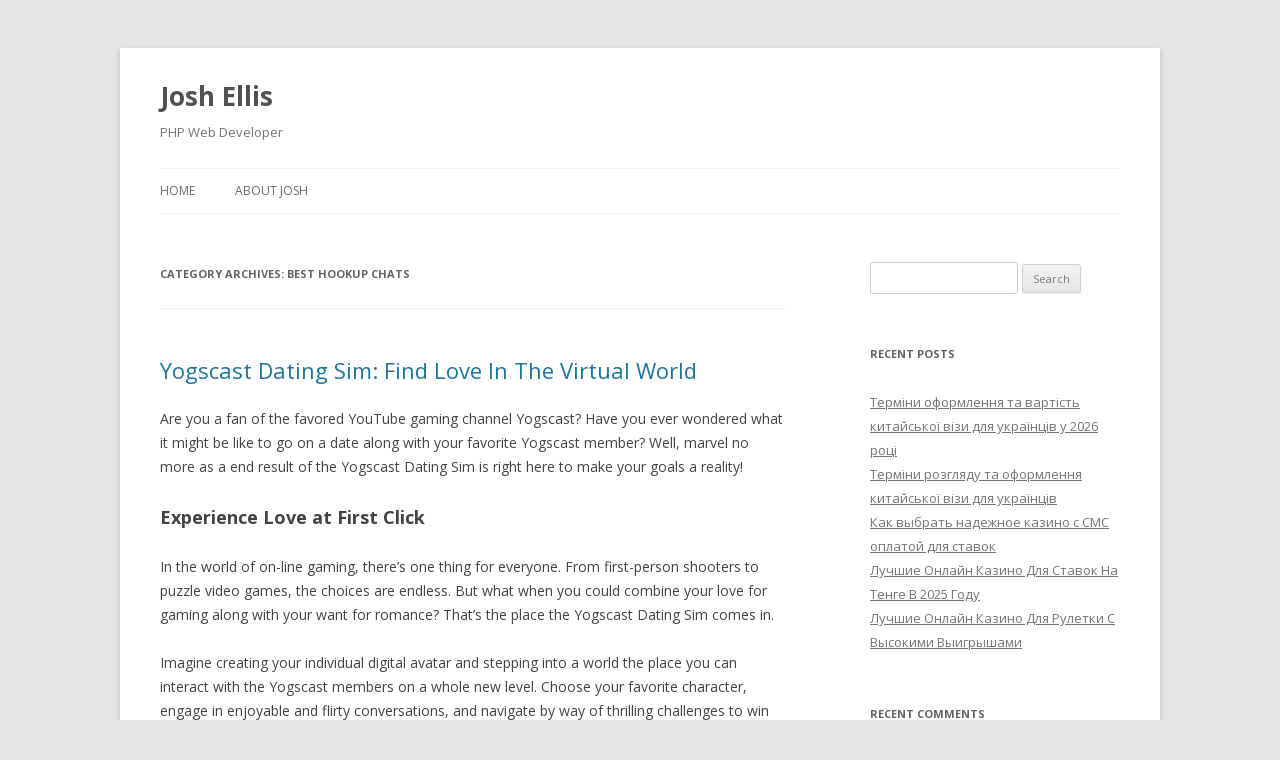

--- FILE ---
content_type: text/html; charset=UTF-8
request_url: http://www.jellis.com.au/category/best-hookup-chats/
body_size: 41952
content:
<!DOCTYPE html>
<!--[if IE 7]>
<html class="ie ie7" lang="en-US" prefix="og: http://ogp.me/ns#">
<![endif]-->
<!--[if IE 8]>
<html class="ie ie8" lang="en-US" prefix="og: http://ogp.me/ns#">
<![endif]-->
<!--[if !(IE 7) | !(IE 8)  ]><!-->
<html lang="en-US" prefix="og: http://ogp.me/ns#">
<!--<![endif]-->
<head>
<meta charset="UTF-8" />
<meta name="viewport" content="width=device-width" />
<title>Best Hookup Chats Archives | Josh Ellis</title>
<link rel="profile" href="http://gmpg.org/xfn/11" />
<link rel="pingback" href="http://www.jellis.com.au/xmlrpc.php" />
<!--[if lt IE 9]>
<script src="http://www.jellis.com.au/wp-content/themes/twentytwelve/js/html5.js" type="text/javascript"></script>
<![endif]-->

<!-- This site is optimized with the Yoast WordPress SEO plugin v1.4.18 - http://yoast.com/wordpress/seo/ -->
<link rel="canonical" href="http://www.jellis.com.au/category/best-hookup-chats/" />
<link rel="next" href="http://www.jellis.com.au/category/best-hookup-chats/page/2/" />
<meta property="og:locale" content="en_US"/>
<meta property="og:type" content="website"/>
<meta property="og:title" content="Best Hookup Chats Archives - Josh Ellis"/>
<meta property="og:url" content="http://www.jellis.com.au/category/best-hookup-chats/"/>
<meta property="og:site_name" content="Josh Ellis"/>
<!-- / Yoast WordPress SEO plugin. -->


            <script type="text/javascript">//<![CDATA[
            // Google Analytics for WordPress by Yoast v4.3.3 | http://yoast.com/wordpress/google-analytics/
            var _gaq = _gaq || [];
            _gaq.push(['_setAccount', 'UA-24828882-1']);
				            _gaq.push(['_trackPageview']);
            (function () {
                var ga = document.createElement('script');
                ga.type = 'text/javascript';
                ga.async = true;
                ga.src = ('https:' == document.location.protocol ? 'https://ssl' : 'http://www') + '.google-analytics.com/ga.js';

                var s = document.getElementsByTagName('script')[0];
                s.parentNode.insertBefore(ga, s);
            })();
            //]]></script>
					<script type="text/javascript">
			window._wpemojiSettings = {"baseUrl":"https:\/\/s.w.org\/images\/core\/emoji\/72x72\/","ext":".png","source":{"concatemoji":"http:\/\/www.jellis.com.au\/wp-includes\/js\/wp-emoji-release.min.js?ver=4.4.33"}};
			!function(e,n,t){var a;function i(e){var t=n.createElement("canvas"),a=t.getContext&&t.getContext("2d"),i=String.fromCharCode;return!(!a||!a.fillText)&&(a.textBaseline="top",a.font="600 32px Arial","flag"===e?(a.fillText(i(55356,56806,55356,56826),0,0),3e3<t.toDataURL().length):"diversity"===e?(a.fillText(i(55356,57221),0,0),t=a.getImageData(16,16,1,1).data,a.fillText(i(55356,57221,55356,57343),0,0),(t=a.getImageData(16,16,1,1).data)[0],t[1],t[2],t[3],!0):("simple"===e?a.fillText(i(55357,56835),0,0):a.fillText(i(55356,57135),0,0),0!==a.getImageData(16,16,1,1).data[0]))}function o(e){var t=n.createElement("script");t.src=e,t.type="text/javascript",n.getElementsByTagName("head")[0].appendChild(t)}t.supports={simple:i("simple"),flag:i("flag"),unicode8:i("unicode8"),diversity:i("diversity")},t.DOMReady=!1,t.readyCallback=function(){t.DOMReady=!0},t.supports.simple&&t.supports.flag&&t.supports.unicode8&&t.supports.diversity||(a=function(){t.readyCallback()},n.addEventListener?(n.addEventListener("DOMContentLoaded",a,!1),e.addEventListener("load",a,!1)):(e.attachEvent("onload",a),n.attachEvent("onreadystatechange",function(){"complete"===n.readyState&&t.readyCallback()})),(a=t.source||{}).concatemoji?o(a.concatemoji):a.wpemoji&&a.twemoji&&(o(a.twemoji),o(a.wpemoji)))}(window,document,window._wpemojiSettings);
		</script>
		<style type="text/css">
img.wp-smiley,
img.emoji {
	display: inline !important;
	border: none !important;
	box-shadow: none !important;
	height: 1em !important;
	width: 1em !important;
	margin: 0 .07em !important;
	vertical-align: -0.1em !important;
	background: none !important;
	padding: 0 !important;
}
</style>
<link rel='stylesheet' id='twentytwelve-fonts-css'  href='http://fonts.googleapis.com/css?family=Open+Sans:400italic,700italic,400,700&#038;subset=latin,latin-ext' type='text/css' media='all' />
<link rel='stylesheet' id='twentytwelve-style-css'  href='http://www.jellis.com.au/wp-content/themes/twentytwelve/style.css?ver=4.4.33' type='text/css' media='all' />
<!--[if lt IE 9]>
<link rel='stylesheet' id='twentytwelve-ie-css'  href='http://www.jellis.com.au/wp-content/themes/twentytwelve/css/ie.css?ver=20121010' type='text/css' media='all' />
<![endif]-->
<link rel='https://api.w.org/' href='http://www.jellis.com.au/wp-json/' />
<meta name="generator" content="WordPress 4.4.33" />
		<style type="text/css">.recentcomments a{display:inline !important;padding:0 !important;margin:0 !important;}</style>
		<style type="text/css" id="syntaxhighlighteranchor"></style>
</head>

<body class="archive category category-best-hookup-chats category-416 custom-font-enabled">
<div id="page" class="hfeed site">
	<header id="masthead" class="site-header" role="banner">
		<hgroup>
			<h1 class="site-title"><a href="http://www.jellis.com.au/" title="Josh Ellis" rel="home">Josh Ellis</a></h1>
			<h2 class="site-description">PHP Web Developer</h2>
		</hgroup>

		<nav id="site-navigation" class="main-navigation" role="navigation">
			<h3 class="menu-toggle">Menu</h3>
			<a class="assistive-text" href="#content" title="Skip to content">Skip to content</a>
			<div class="nav-menu"><ul><li ><a href="http://www.jellis.com.au/">Home</a></li><li class="page_item page-item-62"><a href="http://www.jellis.com.au/about-josh/">About Josh</a></li></ul></div>
		</nav><!-- #site-navigation -->

			</header><!-- #masthead -->

	<div id="main" class="wrapper">
	<section id="primary" class="site-content">
		<div id="content" role="main">

					<header class="archive-header">
				<h1 class="archive-title">Category Archives: <span>Best Hookup Chats</span></h1>

						</header><!-- .archive-header -->

			
	<article id="post-25519" class="post-25519 post type-post status-publish format-standard hentry category-best-hookup-chats">
				<header class="entry-header">
									<h1 class="entry-title">
				<a href="http://www.jellis.com.au/yogscast-dating-sim-find-love-in-the-virtual-world/" rel="bookmark">Yogscast Dating Sim: Find Love In The Virtual World</a>
			</h1>
								</header><!-- .entry-header -->

				<div class="entry-content">
			<p>Are you a fan of the favored YouTube gaming channel Yogscast? Have you ever wondered what it might be like to go on a date along with your favorite Yogscast member? Well, marvel no more as a end result of the Yogscast Dating Sim is right here to make your goals a reality!</p>
<h2>Experience Love at First Click</h2>
<p>In the world of on-line gaming, there&#8217;s one thing for everyone. From first-person shooters to puzzle video games, the choices are endless. But what when you could combine your love for gaming along with your want for romance? That&#8217;s the place the Yogscast Dating Sim comes in.</p>
<p>Imagine creating your individual digital avatar and stepping into a world the place you can interact with the Yogscast members on a whole new level. Choose your favorite character, engage in enjoyable and flirty conversations, and navigate by way of thrilling challenges to win their hearts. It&#8217;s like being the star of your very own romantic comedy!</p>
<h2>Get to Know Your Favorite Yogscast Members</h2>
<p>The Yogscast Dating Sim enables you to rise up close and private with the Yogscast members you know and love. From Lewis and Simon to Duncan and Sjin, there&#8217;s a wide range of personalities to choose from. Whether you like the witty banter of Simon or the allure of Lewis, you are sure to discover a character that resonates with you.</p>
<p>Each character within the recreation is unique and has their own story to tell. As you progress by way of your digital dates, you will study more about their likes, dislikes, and aspirations. Will you be able to win their hearts and forge an enduring connection? The outcome is in your hands!</p>
<h2>Engage in Fun and Flirty Conversations</h2>
<p>In the world of the Yogscast Dating Sim, conversation is king. Engage in witty banter and flirty exchanges as you navigate by way of varied dialogue choices. Every alternative you make will shape the outcome of your virtual romance, so choose wisely!</p>
<p>Ask thought-provoking questions to get to know your chosen character better. Share personal stories and anecdotes to forge a deeper connection. Who is aware of, you would possibly even discover hidden depths and <a href="https://hookupinsight.com/benaughty-review/" onclick="javascript:_gaq.push(['_trackEvent','outbound-article','http://hookupinsight.com']);">benaughty refund</a> secrets and techniques that may surprise and delight you!</p>
<h2>Navigate Through Exciting Challenges</h2>
<p>Just like in real life, love is not at all times easy sailing. The Yogscast Dating Sim incorporates exciting challenges and obstacles that you&#8217;re going to want to beat on your journey to discovering love. Whether it&#8217;s fixing a puzzle, finishing a mini-game, or making tough selections, these challenges will take a look at your skills and willpower.</p>
<p>But worry not, as a end result of the game is designed to be accessible and gratifying for gamers of all levels. Whether you are a seasoned gamer or an informal player, you&#8217;ll discover the challenges each engaging and rewarding.</p>
<h2>Step into a Vibrant and Immersive World</h2>
<p>The Yogscast Dating Sim isn&#8217;t just about romance and dialog. It&#8217;s a totally realized world that immerses you in a vibrant and visually stunning setting. From the bustling streets of a digital metropolis to the serene fantastic factor about a virtual seaside, every location is meticulously designed to create an immersive experience like no other.</p>
<p>Feel the sand beneath your digital feet as you stroll along the beach along with your chosen character. Hear the sounds of town as you explore its many hidden gems. The attention to element in the recreation world will make you&#8217;re feeling like you&#8217;re truly a part of the Yogscast universe.</p>
<h2>Play Your Way</h2>
<p>One of the best things in regards to the Yogscast Dating Sim is that it could be performed in a way that suits you. Whether you favor to play for short bursts of time or immerse yourself in an extended gaming session, the game is designed to be flexible and adaptable to your schedule.</p>
<p>Play in your pc, laptop, or even your cellular gadget. The recreation is optimized for a wide selection of platforms, so you possibly can take your digital romance on the go. Play in your lunch break, throughout your commute, or within the comfort of your individual house. The selection is yours!</p>
<h2>Conclusion</h2>
<p>If you are a fan of the Yogscast and have ever puzzled what it would be like to go on a date along with your favorite member, then the Yogscast Dating Sim is for you. Experience love, romance, and adventure in the virtual world as you navigate via fun and flirty conversations, thrilling challenges, and an immersive sport world.</p>
<p>So, what are you ready for? Step into the world of the Yogscast Dating Sim and find love at first click!</p>
<h2>FAQ</h2>
<p><strong>1. What is a dating sim?</strong></p>
<p>A relationship sim is a kind of simulation game where players take on the function of a personality who interacts with a virtual world, specifically specializing in building romantic relationships with characters within the recreation. These games typically function branching storylines and a quantity of decisions that have an effect on the result of the participant&#8217;s relationships.</p>
<p><strong>2. What is the Yogscast relationship sim?</strong></p>
<p>The Yogscast courting sim is a game created by followers of the popular YouTube channel, Yogscast. It is a fan-made sport that imagines the members of Yogscast as romanceable characters. The dating sim allows players to interact in virtual relationships with these fictionalized versions of Yogscast members.</p>
<p><strong>3. How does the Yogscast relationship sim work?</strong></p>
<p>In the Yogscast dating sim, gamers usually assume the function of a personality who interacts with the members of Yogscast. The game presents various interactions, dialogue choices, and choices that affect the finish result of the relationships. The major objective is to build romantic connections with the Yogscast characters by making the best decisions to win their hearts.</p>
<p><strong>4. Are there different storylines within the Yogscast relationship sim?</strong></p>
<p>Yes, the Yogscast relationship sim often options multiple storylines and branching paths. Each character in the recreation normally has their own distinctive storyline and persona, providing gamers with a selection of options and outcomes based on their decisions. This provides replay value to the sport as gamers can explore completely different storylines with totally different characters.</p>
<p><strong>5. Is the Yogscast dating sim an official game?</strong></p>
<p>No, the Yogscast dating sim is not an official recreation developed or endorsed by the Yogscast themselves. It is a fan-made creation by members of the Yogscast neighborhood. These games are sometimes created as a type of tribute or fan artwork, showcasing the creators&#8217; appreciation for the Yogscast and their need to work together with the members of Yogscast in a novel way.</p>
					</div><!-- .entry-content -->
		
		<footer class="entry-meta">
			This entry was posted in <a href="http://www.jellis.com.au/category/best-hookup-chats/" rel="category tag">Best Hookup Chats</a> on <a href="http://www.jellis.com.au/yogscast-dating-sim-find-love-in-the-virtual-world/" title="8:22 pm" rel="bookmark"><time class="entry-date" datetime="2023-08-30T20:22:50+00:00">August 30, 2023</time></a><span class="by-author"> by <span class="author vcard"><a class="url fn n" href="http://www.jellis.com.au/author/admin/" title="View all posts by admin" rel="author">admin</a></span></span>.								</footer><!-- .entry-meta -->
	</article><!-- #post -->

	<article id="post-25403" class="post-25403 post type-post status-publish format-standard hentry category-best-hookup-chats">
				<header class="entry-header">
									<h1 class="entry-title">
				<a href="http://www.jellis.com.au/dating-apps-help-balkans-rekindle-love-within-the-time-of-corona/" rel="bookmark">Dating Apps Help Balkans Rekindle Love Within The Time Of Corona</a>
			</h1>
								</header><!-- .entry-header -->

				<div class="entry-content">
			<p>&ldquo;I suppose this occurs as a end result of most of them are still ashamed of using such apps. Also, the number of male customers is usually disproportionately larger than the variety of feminine customers, and this isn&#8217;t good by method of how the dating apps function,&rdquo; the source provides. During the coronavirus pandemic, regardless of widespread restrictions on movement and stay-at-home insurance policies, the use of courting apps has increased globally.</p>
<p>person for you, of course. As with different web sites on our</p>
<h2>Our picks for finest relationship apps for men:</h2>
<p>Once your Spanish companion introduces you to their household , you&rsquo;ll most likely be anticipated to act as a member of the family too. By now, you&rsquo;re conscious of the PDA and open flirtation ingrained in Spanish courting culture. There&rsquo;s another main culture shock to be aware of when courting a Spanish person. In Spanish culture, physical affection and PDA are a traditional part of life. Once needs to slow down those frantic swipes as you attempt to find your best match.</p>
<p>It is hardly possible to place Spanish beauties on par with women dwelling in other European countries. European girls are normally calm, beautiful, elegant, and exude pure love. Speaking of them, inaccessibility and aspiration for independence often come to thoughts. You can immediately acknowledge a Spanish lady by her well-groomed appearance and scorching temperament &ndash; the options that create these brilliant and incomparable personalities. Once thought-about a taboo by our conservative super-egos and old-fashioned belief systems, on-line relationship has saved its face by triumphantly matching a bankable user with different equally good ones. Still, the risks of its misuse lurk in each bit of its webpage or app interface.</p>
<h3>Best for severe relationships: eharmony</h3>
<p>I had entered the New Year with a brand new focus, and decided to restart web relationship. A friend was having some luck on Meetic and really helpful it to me. I started by signing up and paying for a three-month subscription. I stuck to daytime coffee dates which changed the dynamic significantly. Even although it is plenty of verification at first, these features are all meant to attract customers in China which might <a href="https://datingcheck.org/ourtime-review/" onclick="javascript:_gaq.push(['_trackEvent','outbound-article','http://datingcheck.org']);">ourtime com free</a> be looking for serious partnerships.</p>
<p>matchmaking process and makes your possibilities of discovering a compatible match</p>
<h3>Best for open-minded men: okcupid</h3>
<p>You can even link your Spotify profile to maintain your Tastebuds profile up-to-date. For same-gender customers, either of them can initiate the conversation. For as low as $2.99 to $8.ninety nine (&#8369;441.72), Bumble allows you to meet and date individuals easier. So when you&#8217;re a lady who isn&#8217;t afraid to get what you need, Bumble is worth it. Look no further than your some-years-old Facebook account, as this social community magnate is increasing into the courting scene like no other.</p>
					</div><!-- .entry-content -->
		
		<footer class="entry-meta">
			This entry was posted in <a href="http://www.jellis.com.au/category/best-hookup-chats/" rel="category tag">Best Hookup Chats</a> on <a href="http://www.jellis.com.au/dating-apps-help-balkans-rekindle-love-within-the-time-of-corona/" title="4:58 pm" rel="bookmark"><time class="entry-date" datetime="2023-07-25T16:58:24+00:00">July 25, 2023</time></a><span class="by-author"> by <span class="author vcard"><a class="url fn n" href="http://www.jellis.com.au/author/admin/" title="View all posts by admin" rel="author">admin</a></span></span>.								</footer><!-- .entry-meta -->
	</article><!-- #post -->

	<article id="post-25343" class="post-25343 post type-post status-publish format-standard hentry category-best-hookup-chats">
				<header class="entry-header">
									<h1 class="entry-title">
				<a href="http://www.jellis.com.au/ask-the-consultants-how-do-i-make-an-excellent-online-courting-profile/" rel="bookmark">Ask The Consultants: How Do I Make An Excellent Online Courting Profile?</a>
			</h1>
								</header><!-- .entry-header -->

				<div class="entry-content">
			<p>Open any relationship app today, and you will see some belongings you can not unsee. Classic offenders like rest room selfies, photos with exes and intense looks are nonetheless well-liked but there are many different not so apparent pictures in rotation at present. As you can see in these relationship profile examples, everything is fairly quick and easy. The aim is not to tell someone everything about you or every little thing you&rsquo;re in search of. The goal is to get to the dialog part of the method the place you can start to get to know one another. Even if the section isn&rsquo;t explicitly called &ldquo;About Me,&rdquo; these descriptions of who who are work as a incredible courting profile template.</p>
<h2>+ does using professional photos on my profile make it look like i&rsquo;m attempting too hard?</h2>
<p>But you also ought to embody some full-body photographs in your profile photos on Tinder, Hinge, Bumble, or any of other <a href="https://luvratings.com/edarling-review/" onclick="javascript:_gaq.push(['_trackEvent','outbound-article','http://luvratings.com']);">https://luvratings.com/edarling-review/</a> relationship apps (Match, OkCupid, eharmony, and so on.). A veritable shopping center of potential love pursuits, compiled right into a useful app (or apps, relying in your shopping preferences). You&rsquo;re sure to fulfill all types of individuals on them, however are you positive that the photographs you&rsquo;ve chosen on your profile are exhibiting you in your best light?</p>
<p>A new study has discovered men who pose with dogs in their courting app photos are extra doubtless to be in search of a long-term relationship. This is very important for folks with common names. If somebody sees you in a single place and needs to connect in one other, make it easy for them through the use of the same picture on all your skilled social media profiles. It&rsquo;s the reason why people cease on-line courting, stop happening Tinder or Bumble and determine to only &ldquo;wait until something happens&rdquo;. 7There are stark gender differences in the quantity of attention online daters say they obtained on these sites or apps. Overall, online daters usually have a tendency to say they did not receive sufficient messages than to say they received too many, but users&rsquo; experiences range by gender.</p>
<p>What the scientists got here up with was that when you&rsquo;re taking a glance at a photo with multiple folks, your brain partially averages all the features collectively. So that means those flaws little flaws you may fear about usually tend to be glossed over than they&#8217;d be if you&rsquo;re in a photo alone. Coined by portrait photographer Peter Hurley, &ldquo;squinching&rdquo; is if you bring up your lower eyelids just a bit. Most people default to a wide-eyed look when being photographed.</p>
<h3>+ i&rsquo;ve by no means been photographed by a professional photographer before and i&rsquo;m not a model, what do i do in front of the camera?</h3>
<p>The profile text in the above instance is written for a web site like Match.com, where longer profiles are the norm. In this case, you must tell him about that inactive account, and if he forgets about it, he will take away it. But that will not be an easy elimination as a end result of some websites try to maintain their customers even when they&rsquo;re not lively. Now, if you wish to know if somebody has a Tinder account, then, go to the Google advanced search software. Then, type in the search box the person&rsquo;s first identify, final identify, and any attainable username he might use.</p>
<p>Here are a few of our best relationship profile photograph tips that can get you more likes and higher matches on courting apps. The online courting photoshoot expertise lasts six weeks start to end. We want you to really feel prepared and to seem like your best self for your session. Your picture reveal session will take place 7 to 10 days following the photoshoot and you then&#8217;ll receive the final pictures you bought 10 days later by way of a gallery link to download your final photographs. You can take character a step further by developing a personal brand in your courting.</p>
<h3>+ how much enhancing or retouching will you do to my photos?</h3>
<p>When you&rsquo;re in a photo with people much less engaging than you, you automatically look hotter, in accordance with researchers at the Royal Holloway, University of London. It&rsquo;s known as the &ldquo;Ugly Friend Effect,&rdquo; and it instantly makes you look higher online. A totally different examine confirmed this disconnect applies to selfies as properly. Study participants firmly believed they appeared essentially the most attractive in selfies, whereas other folks thought those members seemed extra likable and attractive in photos taken by another person.</p>
<p>This could embody something from paying for travel expenses or helping with professional opportunities &ndash; all under the guise that it&#8217;s needed for building their relationship collectively. Unfortunately, as quickly as the money has been despatched, it virtually never returns to the victim&rsquo;s hands as promised. Incorporated in 2015, its group has 30 years of steady experience educating and supporting scam victims.</p>
<h3>+ when and how will i choose my favourite photographs from my on-line courting session?</h3>
<p>But there are a few other parts that can make a change in how folks view you. Some of those components appear apparent, whereas others could take you unexpectedly. Did you understand that having a memorable username will increase the chance that individuals will have a glance at your profile? The username on a dating profile is much like another social media web site.</p>
<p>Instead of utilizing your bio to explain everything about yourself, take your profile picture as an opportunity for instance bits and pieces of your private life to others in your relationship app or web site. As with movie and tv screenwriting, the idea is to indicate your audience the story, not inform it to them, and you are in a position to do the identical along with your courting profile image. Undoubtedly, you need to be the focal point in your dating profile image, and a quick method to make that happen is to wear a daring shade and choose a richly toned background.</p>
<p>They can also think they may not fit in with your group of pals or worse, be interested in someone else in the photo. At this stage, we set out to establish the most off-putting sorts of profile photographs. Dating apps are all about setting up a picture that the female customers find more favorable than competing profiles.</p>
					</div><!-- .entry-content -->
		
		<footer class="entry-meta">
			This entry was posted in <a href="http://www.jellis.com.au/category/best-hookup-chats/" rel="category tag">Best Hookup Chats</a> on <a href="http://www.jellis.com.au/ask-the-consultants-how-do-i-make-an-excellent-online-courting-profile/" title="8:57 am" rel="bookmark"><time class="entry-date" datetime="2023-07-11T08:57:42+00:00">July 11, 2023</time></a><span class="by-author"> by <span class="author vcard"><a class="url fn n" href="http://www.jellis.com.au/author/admin/" title="View all posts by admin" rel="author">admin</a></span></span>.								</footer><!-- .entry-meta -->
	</article><!-- #post -->

	<article id="post-23979" class="post-23979 post type-post status-publish format-standard hentry category-best-hookup-chats">
				<header class="entry-header">
									<h1 class="entry-title">
				<a href="http://www.jellis.com.au/arctic-squirrels-have-a-local-weather-change-problem-the-brand-new-york-times/" rel="bookmark">Arctic Squirrels Have A Local Weather Change Problem The Brand New York Times</a>
			</h1>
								</header><!-- .entry-header -->

				<div class="entry-content">
			<p>Climate change seems to be disrupting the hibernation of females within the Far North, scientists say, and that might have an result on mating season. Proving that they have tons of fun collectively, Yara shared a lighthearted video on Instagram over the weekend that ended with Gwen chucking a shoe at Yara. 90 Day Fiance star Yara Zaya has a fun-loving relationship together with her mother-in-law, Gwen Eymard.</p>
<h2>As of 2023, yara martinez is possibly single.</h2>
<p>Khmidan still has more to do in her profession and may gain greatness within the modeling trade. Jovi and Yara started relationship after they matched on a dating app. They started to travel together, which put their romance on the quick track as they made enjoyable, new reminiscences. Yara had a surprise being pregnant within the early stages of their relationship and Jovi later popped the question, however they sadly suffered a miscarriage. In the wake of that heartbreaking experience, Yara and Jovi leaned on one another and found solace as they deliberate a wedding.</p>
<h3>Past relationships</h3>
<p>The daytime speak present host requested Yara if she believed in love at first sight. In response to the query, the &ldquo;black-ish&rdquo; actress began sharing how her mother and father, Afshin and Keri Shahidi, met. The couple met for the first time while out with associates in Minnesota. The &#8220;Grown-ish&#8221; star appeared on &#8220;The Drew Barrymore Show,&#8221; the place she revealed she recently ended a three-year relationship. The 22-year-old Harvard graduate was requested if she was interested in relationship right now, and that&rsquo;s when she admitted she&#8217;d just gotten out of a bad state of affairs.</p>
<h3>Yara martinez is turning forty four in window.addeventlistener(&#8216;domcontentloaded&#8217;, function()</h3>
<p><a href="https://datingwebreviews.com/snapmilfs-review/" onclick="javascript:_gaq.push(['_trackEvent','outbound-article','http://datingwebreviews.com']);">snapmilfs.com official  site</a></p>
<p>At first, I assume it&rsquo;s love, however actually, it turns out to be just sympathy for an individual and it fades rapidly,&rdquo; provides the lengthy run Mrs. Jovi. Tinx first shared her &#8220;box principle&#8221; on social media in 2021, primarily based on a sequence of &#8220;misadventures&#8221; and time spent &#8220;chasing male validation&#8221; in her 20s. Ukrainian mannequin could be very lively on her social media platforms as she shares a post related to her private and professional life. Mainly, she uploads pictures of her having fun with her friends, touring, and exploring locations. Yara Khmidan is a rising mannequin who has been enjoying a profitable career. Throughout her career, Yara has been representing varied brands and appeared in the magazine&rsquo;s totally different cowl.</p>
<h3>Var start = new date(&#8216;1979-08-31t00:00:00-04:00&#8217;);</h3>
<p>Jovi and Yara have inspired many fans to search out love on-line, and now they are hoping to make international relationship simpler with their new solution. Single ninety Day Fianc&eacute; fans couldn&#8217;t be extra excited for Jovi and Yara&#8217;s new courting app and discovering love overseas. Dating just isn&#8217;t at all times straightforward for many individuals, even celebrities. Raya Dating App has a weblog that focuses on offering relationship ideas exclusively to elite singles. On the weblog, additionally, you will find relationship counselors to information you thru the dating course of.</p>
<p>They need time to reach sexual maturity once more, every year, as a outcome of their testosterone ranges drop sharply through the winter. The antics received an increase out of Yara and Jovi&rsquo;s 3-year-old daughter, Mylah, and the household canine got in on the enjoyable, retrieving Gwen&rsquo;s shoe from the grass. Mylah even picked up the shoe and pretended to throw it at her mom through the recording. Kelly McClure is a journalist and fiction author who lives in New Orleans.</p>
					</div><!-- .entry-content -->
		
		<footer class="entry-meta">
			This entry was posted in <a href="http://www.jellis.com.au/category/best-hookup-chats/" rel="category tag">Best Hookup Chats</a> on <a href="http://www.jellis.com.au/arctic-squirrels-have-a-local-weather-change-problem-the-brand-new-york-times/" title="7:38 pm" rel="bookmark"><time class="entry-date" datetime="2023-06-19T19:38:49+00:00">June 19, 2023</time></a><span class="by-author"> by <span class="author vcard"><a class="url fn n" href="http://www.jellis.com.au/author/admin/" title="View all posts by admin" rel="author">admin</a></span></span>.								</footer><!-- .entry-meta -->
	</article><!-- #post -->

	<article id="post-23957" class="post-23957 post type-post status-publish format-standard hentry category-best-hookup-chats">
				<header class="entry-header">
									<h1 class="entry-title">
				<a href="http://www.jellis.com.au/10-steps-to-dating-your-pals-sister/" rel="bookmark">10 Steps To Dating Your Pal&#8217;s Sister</a>
			</h1>
								</header><!-- .entry-header -->

				<div class="entry-content">
			<p>But there are some nasty possibilities here. Now, that you&#8217;re tremendous certain that you simply truly really like her. <a href="https://datingwebreviews.com/localhussies-review/" onclick="javascript:_gaq.push(['_trackEvent','outbound-article','http://datingwebreviews.com']);"><img src="https://i.pinimg.com/originals/6e/f7/a2/6ef7a2fc94d45c0da0097fe57b76d945.png" alt="LocalHussies"></a> It&rsquo;s time to ask her out and make her know that you would possibly have emotions for her. When you&rsquo;re going to ask her out, you want to make sure you are very particular, in order that she has something to reply to.</p>
<h2>Make certain you&rsquo;re interested</h2>
<p>Years later, a very adult Kaitlyn shows up for trip ready for journey. She encounters Cole, now a neighborhood, who has solely gotten sexier with age. Cole&rsquo;s captivated by the all-grown-up Kaitlyn and shortly a secret romance begins. As far as their concerned, her brother &ndash; his finest pal &ndash; never needs to know. But as the two soon discover out, secrets and lies means happily ever after is a bumpy street. Dating My Best Friend&rsquo;s Sister has 28 translated chapters and translations of other chapters are in progress.</p>
<p>Have nice, freaky intercourse together with your buddy&rsquo;s sister? It&rsquo;s additionally your small business and her enterprise, not anyone else&rsquo;s. If you say anything, and it will get back to your buddy, he&rsquo;s going to be seriously grossed out. He knows that you&rsquo;re screwing his sister, however he&rsquo;s attempting not to consider it. If you&rsquo;re both really interested in your friend&rsquo;s sister or you&rsquo;re already relationship your finest friend&rsquo;s sister, you must make certain you confess to your pal the truth. Be clear that you simply had no inkling of your sister&rsquo;s involvement with one other man.</p>
<p>Usually, the first date is a casing-out process. It exists so you can figure out whether the one that has so entranced you from throughout the bar will truly entrance you as soon as you&rsquo;ve had a single dialog with them. Often, this is not true, which is why the first date is a valuable no-stakes screening procedure. Unfortunately, you don&rsquo;t have the luxury of a no-stakes first date. One date with this girl might have an enormous effect in your friendship.</p>
<h2>Spend platonic time together first</h2>
<p>If you want to get the updates about newest chapters, lets create an account and add Dating My Best Friend&rsquo;s Sister to your bookmark. Yes, inform your good friend that you just plan to ask her sister out. It&rsquo;s creepy to ask your good friend whether or not you&rsquo;re permitted so far your sister. She&rsquo;s her own person, and if she desires to go out with you, whatever the consequences, she ought to have the ability to.</p>
<h3>Don&rsquo;t dwell on the brother thing</h3>
<p>If you actually like her, being assertive and telling her in a peaceful and assertive method that you take pleasure in her firm, will ninety nine.9% of the time get her falling in your arms. Though you might believe that your connection would proceed with your friends sister after breaking up, it might change drastically and in unfavorable methods. Better yet if you actually need her to soften in your arms. Before the date ends, you can come up real near her, look her within the eyes and tell her.</p>
<p>It is alright to date your greatest friend&rsquo;s sister only in case you are planning to be in a fully committed relationship with her. If you aren&#8217;t absolutely positive of your intentions along with her, you would end up breaking her heart in addition to losing your best friend. My title is Aria Abasian and I&#8217;m the co-founder of relationshipwhatsup.com. Around 5 years ago I came out of a relationship which I wasn&#8217;t too happy about. Afterward, I determined to start out kicking ass in life and in relationships.</p>
<p>She&#8217;s received the proper guy, she&#8217;s just graduated, and she&#8217;s about to go on vacation! Or will Cole&#8217;s loyalty to her brother doom their relationship earlier than it even begins? Dating My Best Friend&#8217;s Sister, mangabuddy is a website devoted to fans of anime, , , , video games, and cosplay. Chapters are updated hourly with high-quality graphics and a full English translation.</p>
<h3>Keep your friendship going</h3>
<p>But in any other case, you&rsquo;re simply poking a hornet&rsquo;s nest. Every couple has bizarre stuff they don&rsquo;t speak about &#8212; ongoing areas of discomfort, or recurring fights &#8212; and this will be considered one of yours, in all probability. The perfect of talking about everything all the time is an ideal promoted by idiots who&#8217;ve never been in a relationship.</p>
<p>So, you want to do some preliminary examination first. Make an excuse to hang around with her in a completely platonic setting. Do some type of vaguely excusable skilled coffee. Tell her you need to plan a surprise get together together with your brother. Just get two hours to sit back out together with her, and see whether your perceived chemistry is an actual thing &#8212; when you have the kind of bubbly, clicky dialog that we all dream about. If so, and if you still need to go ahead, then you need to take the painful next step.</p>
					</div><!-- .entry-content -->
		
		<footer class="entry-meta">
			This entry was posted in <a href="http://www.jellis.com.au/category/best-hookup-chats/" rel="category tag">Best Hookup Chats</a> on <a href="http://www.jellis.com.au/10-steps-to-dating-your-pals-sister/" title="2:48 am" rel="bookmark"><time class="entry-date" datetime="2023-06-17T02:48:41+00:00">June 17, 2023</time></a><span class="by-author"> by <span class="author vcard"><a class="url fn n" href="http://www.jellis.com.au/author/admin/" title="View all posts by admin" rel="author">admin</a></span></span>.								</footer><!-- .entry-meta -->
	</article><!-- #post -->

	<article id="post-23791" class="post-23791 post type-post status-publish format-standard hentry category-best-hookup-chats">
				<header class="entry-header">
									<h1 class="entry-title">
				<a href="http://www.jellis.com.au/11-greatest-lesbian-courting-apps-that-are-free-to-download-2023/" rel="bookmark">11 Greatest Lesbian Courting Apps That Are Free To Download 2023</a>
			</h1>
								</header><!-- .entry-header -->

				<div class="entry-content">
			<p><a href="https://hookupcheck.net/ulust-review/" onclick="javascript:_gaq.push(['_trackEvent','outbound-article','http://hookupcheck.net']);">ulust com sign up</a></p>
<p>Tinder&rsquo;s structure is extremely streamlined, and it&rsquo;s effortless to regulate your settings so that you&rsquo;ll only be proven different users who match your preferences. A $24.ninety five per 30 days subscription is required to learn messages sent to you. Something else to be careful for is the monthly premium subscription required if you need to message somebody you&rsquo;re interested in.</p>
<p>This swipe-based friend-finding app makes it simple to strike up conversations that you simply care about. Nextdoor is on a mission to build community within neighborhoods and condo buildings. This personal social networking app enables you to find people in your neighborhood by way of a secure, verified person base.</p>
<h2>Best single father or mother relationship apps</h2>
<p>However, determining the right site on your wants isn&rsquo;t at all times easy. This app is particularly made for these who wish to make pals. And if you&rsquo;re in Korea it&rsquo;s nice, as a end result of there are tens of millions of users that are active. And as a result of on-line relationship has turn into more in style worldwide and in Korea, it&rsquo;s great to get to know more people. You can find many locals on this app, but it&rsquo;s principally used to make pals.</p>
<h2>Feeld critiques ( &ndash; a model new means of dating</h2>
<p>Vibe Check, launched within the spring, allows you to take pleasure in video chats with your matches, while Match additionally allows you to pay a little additional to have real-life courting coaches make matches for you. Grindr was the pioneer in that area, while Her offers a relationship app for lesbian and bisexual customers. There are also numerous courting apps for avid gamers, professionals and other interests.</p>
<p>But it can be super exhausting to make friends after being socially isolated, shifting to distant work, or shifting to a model new place. Overall, we suggest Zoosk for anyone looking to discover the perfect match, no matter their location. Overall, we recommend Silver Singles for black seniors over age 50 seeking to enter a serious relationship. KakaoTalk is extra of a peer-to-peer messaging app, and not an app to make pals. Even although most Korean locals use KakaoTalk, the individuals which may be in search of friends use HelloTalk.</p>
<h3>Romantic texts to prove to your girlfriend you love her</h3>
<p>We all wish to find love, good friends, or just looking for interesting events, Nearify is the most effective tool you can use. Please notice that the appliance is quite huge &ndash; you&#8217;ll need no less than eighty one MB of telephone reminiscence to put in it. However, in this case, the range of capabilities shall be restricted.</p>
<p>TeenChat is another chat room platform the place younger girls and boys can hang around collectively online to have some fun. It permits the customers to make friends and change messages as nicely. Overall, MeetMe is a good courting platform for youngsters too however it is preferably for those who are from the more mature range. Again, this platform is mainly for people who are looking for a severe relationship. So, if you are only trying to make associates, it is best to make use of Yubo as an alternative. Meetme is marketed as a method to connect with new people fast with their characteristic known as &ldquo;Quick&rdquo;.</p>
<h2>Social</h2>
<p>There are only a few adults reported, and we significantly love the weblog characteristic the place teenagers and their mother and father can inform themselves on online relationship safety. OkCupid features a massive userbase and easy relationship tools. If you like someone&#8217;s profile, swipe the picture to the best; in any other case, swipe to the left. If you both swipe right, you can ship messages and set one thing up.</p>
					</div><!-- .entry-content -->
		
		<footer class="entry-meta">
			This entry was posted in <a href="http://www.jellis.com.au/category/best-hookup-chats/" rel="category tag">Best Hookup Chats</a> on <a href="http://www.jellis.com.au/11-greatest-lesbian-courting-apps-that-are-free-to-download-2023/" title="10:32 am" rel="bookmark"><time class="entry-date" datetime="2023-06-12T10:32:53+00:00">June 12, 2023</time></a><span class="by-author"> by <span class="author vcard"><a class="url fn n" href="http://www.jellis.com.au/author/admin/" title="View all posts by admin" rel="author">admin</a></span></span>.								</footer><!-- .entry-meta -->
	</article><!-- #post -->

	<article id="post-23659" class="post-23659 post type-post status-publish format-standard hentry category-best-hookup-chats">
				<header class="entry-header">
									<h1 class="entry-title">
				<a href="http://www.jellis.com.au/largest-wealthy-girls-dating-website-to-seek-out-wealthy-rich-ladies-since-2001-discover-your-wealthy-partner/" rel="bookmark">Largest Wealthy Girls Dating Website To Seek Out Wealthy Rich Ladies Since 2001  Discover Your Wealthy Partner.</a>
			</h1>
								</header><!-- .entry-header -->

				<div class="entry-content">
			<p>Once you decide that excellent selfie and write paragraphs to promote all your best attributes to your future digital Valentine, it&#8217;s time to start shopping. This is where the significant differences between these apps are apparent. For instance, Tinder, with its famous hot-or-not swiping interface, makes it quick and simple to find your subsequent date. Bumble, however, places all the power in ladies&#8217;s hands; men can&#8217;t even contact a lady unless she&#8217;s first expressed interest. Hinge lets users create profiles which would possibly be an attractive mix of visuals and text. There are many of these web sites you&#8217;ll have the ability to join free of charge but one of the best ones to search out and date wealthy men are those that supply paid membership.</p>
<h2>How to satisfy rich men?</h2>
<p>Sign up now so you can begin searching lots of of profiles of single guys thinking about a millionaire chat. New customers be part of every day; so, the possibility of you finding your match could be very high. Make rich associates and discover rich partners when you be a part of our chat rooms. Millionaire Match App is the most secure dating app for successful rich males and attractive wealthy girls who need to search for love, critical relationships and marriage. Apart from becoming a member of our official PC and cell web site, there are two units for iOS and Android customers, you may also select and obtain the suitable app free of charge to create a great profile. With the development and popularity of good telephones, there are increasingly more people prefer to make use of app than computer.</p>
<h2>The most secure wealthy courting app for ios &#038; android users</h2>
<p>Unfortunately, some interracial couples might face discrimination and racism from others, which could be onerous to cope with. It&rsquo;s necessary to lean on each other and offer assist and luxury during these difficult occasions. Even if there are a number of cultural differences within the <a href="https://hookupscope.com/aphroditte-the-status-bracelet-review/" onclick="javascript:_gaq.push(['_trackEvent','outbound-article','http://hookupscope.com']);">aphroditte the status bracelet</a> relationship, it&rsquo;s still necessary to seek out widespread ground. This might help you construct mutual respect and a deeper appreciation for one another&#8217;s backgrounds. Most importantly, Interracial People Meet&rsquo;s members come from a wide selection of racial backgrounds, corresponding to Black, White, Latino, and Asian.</p>
<p>A lot of people have in all probability heard in regards to the Raya app because there are tons of in style celebrities that have tried it out. It was just launched in 2015, but most popular people on social media have signed up. Celebrities like Demi Lovato, Channing Tatum, Simone Biles, and even Cara Delevingne have all used Raya. We are removed from being perfect people nevertheless it does not imply that we can&#8217;t be honest, and sincere. To improve your chances of meeting somebody, attempt to frequent the resort bars in upscale motels in your metropolis.</p>
<p>Failing that direct strategy, listed under are a few other ideas for locating these mysterious older men. A lot of individuals consider that being an American in Thailand implies that getting a girl might be an about as positive factor as changing into rich after investing in Apple in the 90s? Men, in turn, must meet a lot fewer criteria, and that makes it really onerous for a Ukrainian girl to search out an equal associate. That&rsquo;s why they select foreigners&mdash;as you can see, there&rsquo;s no such huge mystery, and in most cases, it has nothing to do with cash.</p>
<h3>Best rich men dating websites and apps in 2023</h3>
<p>For instance, sign up for a e-book club, wine membership, yoga class, outdoor journey club, movie club, or be part of a church or spirituality group or political activism group. Obviously, the UK is the most much like the US as both countries share the same language and part of historical past. But folks from Ireland, Germany, and Norway even have very comparable mentalities. However, you should distinguish between bar ladies who&rsquo;re thinking about your cash and native girls who are identical to American males.</p>
<p>It is fast and straightforward to register your account; start now. Sign up for these professional matching providers and express your need for assembly some ambitious and financially secure man as your potential associate. There are many potential companions who&#8217;re in search of not only wealthy girls, however women who produce other qualities like caring and loving persons. Many women took an opportunity and have signed up for these dating companies and obtained their opportunities to satisfy their Mr. Wealthy. RichMenCupid.com is the safest rich men dating website which has been offering high-quality courting services to profitable men and engaging ladies for greater than 19 years.</p>
<h2>Best wealthy men courting websites and apps for finding a critical relationship</h2>
<p>Instead, you want to anticipate a prolonged verification course of, and there must be an in-depth registration step that helps. It is usually a confusing world whenever you first get began, so let&rsquo;s go over some necessary features to concentrate to. If the dating service you think about has a pink flag on these features, you might stay away from it. As we come to an in depth in our information, we want to provide some other recommendation. If you&rsquo;re attempting so far someone attractive, we need to assist you to discover methods to find the proper match.</p>
<p>The service has a powerful position about privateness and security, so don&rsquo;t worry about your protection. Receive occasional local presents from our website and its advertisers. Just within the US alone, the site boasts over 5 million active members, 80% of whom have a university degree. Since profiles on Millionaire Match are fairly detailed, the registration process is slightly longer than you might&rsquo;ve expected. You&rsquo;ll want a couple of minutes to fill in all the data and write a compelling paragraph that highlights your best characteristics and explains who you want to find.</p>
					</div><!-- .entry-content -->
		
		<footer class="entry-meta">
			This entry was posted in <a href="http://www.jellis.com.au/category/best-hookup-chats/" rel="category tag">Best Hookup Chats</a> on <a href="http://www.jellis.com.au/largest-wealthy-girls-dating-website-to-seek-out-wealthy-rich-ladies-since-2001-discover-your-wealthy-partner/" title="1:12 am" rel="bookmark"><time class="entry-date" datetime="2023-06-10T01:12:43+00:00">June 10, 2023</time></a><span class="by-author"> by <span class="author vcard"><a class="url fn n" href="http://www.jellis.com.au/author/admin/" title="View all posts by admin" rel="author">admin</a></span></span>.								</footer><!-- .entry-meta -->
	</article><!-- #post -->

	<article id="post-23415" class="post-23415 post type-post status-publish format-standard hentry category-best-hookup-chats">
				<header class="entry-header">
									<h1 class="entry-title">
				<a href="http://www.jellis.com.au/best-relationship-apps-for-georgia-singles-georgia-online-dating/" rel="bookmark">Best Relationship Apps For Georgia Singles Georgia Online Dating</a>
			</h1>
								</header><!-- .entry-header -->

				<div class="entry-content">
			<p>It&rsquo;d help in in the occasion you repeatedly came across in person to talk about how you feel for example another in order to struggle. Texting might properly not merely create interactions which are face-to-face, but it can also trigger elevated in depth confusions as a outcome of a bunch of worth is shed in translation. Tell your partner that you may talk through together should you sense an argument coming on but can&#8217;t no much less than communicate on the telephone about it when you can sit down and speak it. There are relationship websites with an age limit, but most usually are not strict about people&rsquo;s ages. Dating websites in this niche are pretty open and welcoming communities, and you are allowed to join even when you&rsquo;re 70 plus.</p>
<p>Attitudes towards dating apps and services have grown progressively further positive in recent years. Ri singles Enter within the search parameters the age of the companion you are interested in and take into consideration how a quantity of exciting solutions this web web site can current. Are you prepared to fulfill a single one who will make your life complete? Atlanta singles interested in courting and making new pals use Best Dating App.</p>
<p>There are over 50 million users, a lot of that are aged 25+, so it&rsquo;s an excellent different to hookup apps targeted to youthful singles. If you&rsquo;re bored with mindlessly swiping left or proper and continuously finding empty profiles on courting apps, you&rsquo;d like Hinge&rsquo;s fashionable interface and features. While there are numerous cool bars in the area and the nightlife is excellent, you&rsquo;ll still discover most Atlantans in courting apps or sites. After all, going digital stays to be the easiest method to discover enticing, eligible people to mate with. If you&rsquo;re looking to connect with a scorching and well-educated Atlantan, you&rsquo;re higher off searching for them in Atlanta&rsquo;s best courting apps and websites. If you&rsquo;re looking to boost your intercourse life with sexually like-minded individuals, give swinger dating sites a attempt.</p>
<h2>Top 6 finest asian dating websites and apps of 2022</h2>
<p>The eHarmony web site was created by Dr. Neil Clark Warren, who has a Ph.D. in scientific psychology. Dr. Warren has been working in the counseling field since 1976 and has been concerned in marriage research for over 30 years. For these that are not acquainted with Victoria Milan, it&#8217;s an internet relationship website the place you&#8217;ll be able to meet people from all all over the world. It additionally has a mobile app that you ought to use on your smartphone or tablet device. Lovendly&trade; is a web-based courting site that lets you come throughout varied folks no matter whether they&#8217;re Lovendly&trade; customers or customers of different popular social networking websites. Jason Lee is a knowledge analyst with a ardour for finding out online courting, relationships, private progress,&nbsp;healthcare, and finance.</p>
<p>You can create your account in just a few minutes to begin finding Asian singles. The website operates primarily based on search, quite than any fancy, undisclosed matching algorithm. This means you can search the whole member database, and the variety of members you&#8217;ll be able to see in per week, day&nbsp;or hour isn&#8217;t limited.</p>
<h3>#1 zoosk: hottest on-line courting app for asian singles</h3>
<p>It can additionally be helpful as a end result of there&#8217;s a larger likelihood you&rsquo;ll have the flexibility to get to know the individual a bit earlier than courting them. Christian Mingle is the largest, most trusted and best dating website for Christians in Atlanta area. It has greater than 5 million customers and over 1 million messages sent every single day. You can discover out who&rsquo;s on-line proper now or browse profiles of different members on the site by visiting our Christian Mingle Atlanta photo gallery. EHarmony is the a courting websites in Atlanta that you can find a companion. This site is among the most successful courting sites on the planet, with over 50 million members.</p>
<p>Knowing regional occasions which would possibly be social high to surprise when you&rsquo;re. Make time to exit with friends and family each time they obtain one to dinner or a bar as a result of performing this enhances ones chance of meeting new folks. Even you leave your home, be open to the concept of meeting someone extraordinary although you in all probability won&rsquo;t run right into a attainable date each time. It&rsquo;s rather good to think most of us have no primary idea what they&rsquo;re undertaking for matchmaking.</p>
<h3>#2 eharmony: finest for locating a critical relationship</h3>
<p>Matches have a 24-hour expiry so if a day handed by with out your match sending you a message, they&rsquo;ll be eliminated out of your match record. Apart from Bumble relationship, the app also presents Bumble BFF to satisfy new pals and Bumble Bizz to acquire new connections to expand your skilled circle. EHarmony presents a free primary service, however the paid subscription provides a lot extra benefit from the positioning. Keeping up-to-date on your matches is extra accessible with the premium membership, making certain you don&rsquo;t miss out on love.</p>
<h3>#5 courting.com: highly rated relationship app for oriental males and women</h3>
<p>We found apps that offer industry-leading features to enhance match success rates. After signing up, you must complete the About You part, including your title, gender, sexual preferences, birthday, and site. You can optionally continue answering more questions on your hobbies, pursuits, and passions. Once done, you&#8217;ll have the ability to be part of the other singles on the platform and begin looking for a match.</p>
<p>The website has been round for a really lengthy time, and it is probably considered one of the hottest websites in its category. There are some things you need to know before relationship in Atlanta. There are lots of locations to go and things to do, but it can be hard to fulfill someone new in such an enormous city. Second, individuals right here are inclined to date within their very own social circles.</p>
<h3>#6 silversingles: finest online dating web site for singles over 50</h3>
<p>When trying to <a href="https://hookupranker.com/wapa-review/" onclick="javascript:_gaq.push(['_trackEvent','outbound-article','http://hookupranker.com']);">https://hookupranker.com/wapa-review/</a> find &rdquo; the one one&rdquo; one of the Tbilisi stunning ladies, keep in mind to have some fun, honor the controls, and spotlight your very own extroverted character. That&rsquo;s why you should take this step critically and create a radical profile to increase the possibilities of finding the right match. Remember to describe your self, point out your pursuits, expectations, and relationship preferences. This is a specially created relationship site that connects older ladies with young engaging guys. The registration procedure lasts a few minutes, and you don&rsquo;t need to pay a single greenback to make use of the location. Even though Cougared is free, they provide amazing features and an in depth search engine to all their members.</p>
					</div><!-- .entry-content -->
		
		<footer class="entry-meta">
			This entry was posted in <a href="http://www.jellis.com.au/category/best-hookup-chats/" rel="category tag">Best Hookup Chats</a> on <a href="http://www.jellis.com.au/best-relationship-apps-for-georgia-singles-georgia-online-dating/" title="12:56 pm" rel="bookmark"><time class="entry-date" datetime="2023-06-06T12:56:44+00:00">June 6, 2023</time></a><span class="by-author"> by <span class="author vcard"><a class="url fn n" href="http://www.jellis.com.au/author/admin/" title="View all posts by admin" rel="author">admin</a></span></span>.								</footer><!-- .entry-meta -->
	</article><!-- #post -->

	<article id="post-23405" class="post-23405 post type-post status-publish format-standard hentry category-best-hookup-chats">
				<header class="entry-header">
									<h1 class="entry-title">
				<a href="http://www.jellis.com.au/best-relationship-apps-for-2023-2/" rel="bookmark">Best Relationship Apps For 2023</a>
			</h1>
								</header><!-- .entry-header -->

				<div class="entry-content">
			<p>You can create a customized e mail signature together with your favourite quote using HubSpot&rsquo;s Email Signature Generator. In addition to adding quotes, you presumably can embrace a emblem, profile picture, and hyperlinks to your social profiles. Once you&rsquo;ve perfected your signature, transfer it simply to any major e-mail consumer.</p>
<h2>Adobe photoshop</h2>
<p>If you propose to follow this course of action, be sure that the builder you select offers you substantial features such as memberships, payment gateway integration, help mechanisms, and so forth. We research dating apps by going online and studying customer evaluations and listening to word-of-mouth to see which courting companies have captured the curiosity of people. We then consider the services primarily based on how a lot they cost and what they provide in return. A standout in a rich area of courting apps, Badoo features 370 million-plus users from more than one hundred ninety completely different nations, all sharing their profiles and photos as they search for matches. The app makes use of lots of various means to find fascinating matches, from a Tinder-like swiping system to viewing the profiles of close by users. Creator for launching online relationship services, developed on the basis of the ASP.NET platform.</p>
<p>The DatingPro team has worked exhausting to set business standards and satisfy client demand. The firm has over&nbsp;30 website templates&nbsp;that can be additional customized and tweaked according to the client&rsquo;s imaginative and prescient. All purchasers have access to a user-friendly administration panel the place they <a href="https://hookupranker.com/wapa-review/" onclick="javascript:_gaq.push(['_trackEvent','outbound-article','http://hookupranker.com']);">https://hookupranker.com/wapa-review/</a> can handle users, funds, and site settings. Advanced matchmaking expertise can upgrade a social networking or dating platform. DatingPro has been in the relationship business for nearly 20 years, so its group has an excellent handle on what works and what doesn&rsquo;t work.</p>
<h3>Cyberlink photodirector</h3>
<p>In case you need extra management over the server security and velocity you may need to think about a digital server which usually cost $20 to $80. On the opposite hand, when you intend to construct a real giant community you may go for a dedicated server. Dedicated servers price anyplace from $100 to $400 for managed servers. If you started your dating website in a shared hosting account, you can transfer to larger servers when it grows larger. If the area you want is now not available, you&#8217;ll find a way to try sedo.com to see if there are good domains in the secondary market.</p>
<p>One option for them is the capable-enough Shotwell(Opens in a new window) app. For extra sophisticated modifying, the venerable GNU Image Manipulation Program, higher generally recognized as GIMP(Opens in a new window), is on the market for Windows and Mac as well as for Linux. It presents a ton of Photoshop-style plugins and modifying capabilities, however little or no in the best way of creature comforts or usability. For free Lightroom-style workflow options, look to Darktable(Opens in a new window) and RawTherapee(Opens in a model new window), each of that are additionally obtainable for all three main desktop platforms.</p>
<h2>Adobe photoshop express</h2>
<p>Not solely does your courting software want all the above enhanced features however you&rsquo;ll want greater than only a nice dating website if you need to reach 2021. There are specific features and options that each cloud ERP software ought to embrace. We looked at warehouse management options, reporting, accounting, real-time updates and software program integrations.</p>
<p>Set up a one-hour on-line date coaching session with Eric. Nothing is off-limits from your profile, pics, and even the best opening messages to assist assure a response. Although some issues can come up instantly after set up, PG Dating Pro is an excellent piece of software. Also, users may have a blast from this website, making the wow issue all the extra impressive, and potentially drawing 1000&#8217;s of recent members in your first few weeks and months. Users can discover datingo plus with the built-in stripe fee module.</p>
					</div><!-- .entry-content -->
		
		<footer class="entry-meta">
			This entry was posted in <a href="http://www.jellis.com.au/category/best-hookup-chats/" rel="category tag">Best Hookup Chats</a> on <a href="http://www.jellis.com.au/best-relationship-apps-for-2023-2/" title="10:59 am" rel="bookmark"><time class="entry-date" datetime="2023-06-06T10:59:35+00:00">June 6, 2023</time></a><span class="by-author"> by <span class="author vcard"><a class="url fn n" href="http://www.jellis.com.au/author/admin/" title="View all posts by admin" rel="author">admin</a></span></span>.								</footer><!-- .entry-meta -->
	</article><!-- #post -->

	<article id="post-23401" class="post-23401 post type-post status-publish format-standard hentry category-best-hookup-chats">
				<header class="entry-header">
									<h1 class="entry-title">
				<a href="http://www.jellis.com.au/the-2022-listing-of-the-best-hookup-sites-and-adult-dating-apps/" rel="bookmark">The 2022 Listing Of The Best Hookup Sites And Adult Dating Apps</a>
			</h1>
								</header><!-- .entry-header -->

				<div class="entry-content">
			<p>People are normally interested in discovering romance and a serious relationship. Transgenderdate is an app for all of the people who precisely know what they want to look for. Our unfold is type of just like the spread of the South Asian diaspora. You don&rsquo;t want to turn away someone who could possibly be best for you.</p>
<h2>Searching for singles &ndash; best &ldquo;discover a single close to me&rdquo; site</h2>
<p>Once you discover somebody who seems interesting, the app&#8217;s messaging system allows you to provoke contact instantly &mdash; as opposed to different apps (like Tinder) that require a mutual attraction. Once you&rsquo;re ready to maneuver onto assembly new people, SilverSingles offers its Premium possibility, a paid membership that permits you to access the service&rsquo;s full features. Older adults who&#8217;re divorced are considerably extra probably to use these online relationship sites than those who are widowed or have never married (AARP, 2012). Men are typically inspired to use these websites by coworkers, whereas girls are frequently encouraged by family and friends members (McWilliams &#038; Barrett, 2014).</p>
<h3>Seeking &ndash; high hookup web site for sugar dating</h3>
<p>Users obtain the mobile app on their iPhone or Android telephones and join by way of Facebook to create a profile. You can set your distance and age range (from 18-55+)in the &ldquo;Discovery Settings.&rdquo; Users anonymously swipe via potential matches close by. If it&rsquo;s a mutual match, you can start chatting in text message fashion instantly by way of their app.</p>
<p>The parents are accessing the accounts at different times and they give their thoughts on who the individual is connecting with. We let individuals know that this is a profile created by a parent or an individual. It&rsquo;s the identical pictures, but my New York self performs lots lower simply due to the ratio. With so many individuals using the internet to find the One (for life, for tonight or for next week), extra area of interest choices have popped up, too.</p>
<h3>Bumble &ndash; finest hookups and dating site for ladies</h3>
<p>Luckily, there was a surge of relationship websites and apps providing more opportunities and choices than ever for the LGBTQ+ group. This choice <a href="https://datingupdates.org/jdate-review/" onclick="javascript:_gaq.push(['_trackEvent','outbound-article','http://datingupdates.org']);">reviews jdate </a> offers you an opportunity to notice your personal expertise, and share some interesting content material that can be useful for other users to know you higher. Of the matches we now have, one in three find yourself meeting head to head. There&rsquo;s plenty of conversations earlier than the meeting on our platform.</p>
<p>There are a quantity of voices that are probably to see high engagement on Instagram. Badoo and Tinder, our second and third prime contenders on Instagram, every make use of considered one of these voices on their accounts. The top post was identifying the lucky winner, and noticed 571 likes and 322 comments. In half a fundraiser, the competition raised over ninety one,000 dollars for the Limitless Tomorrow Foundation.</p>
					</div><!-- .entry-content -->
		
		<footer class="entry-meta">
			This entry was posted in <a href="http://www.jellis.com.au/category/best-hookup-chats/" rel="category tag">Best Hookup Chats</a> on <a href="http://www.jellis.com.au/the-2022-listing-of-the-best-hookup-sites-and-adult-dating-apps/" title="10:27 am" rel="bookmark"><time class="entry-date" datetime="2023-06-06T10:27:24+00:00">June 6, 2023</time></a><span class="by-author"> by <span class="author vcard"><a class="url fn n" href="http://www.jellis.com.au/author/admin/" title="View all posts by admin" rel="author">admin</a></span></span>.								</footer><!-- .entry-meta -->
	</article><!-- #post -->
		<nav id="nav-below" class="navigation" role="navigation">
			<h3 class="assistive-text">Post navigation</h3>
			<div class="nav-previous"><a href="http://www.jellis.com.au/category/best-hookup-chats/page/2/" ><span class="meta-nav">&larr;</span> Older posts</a></div>
			<div class="nav-next"></div>
		</nav><!-- #nav-below .navigation -->
	
		
		</div><!-- #content -->
	</section><!-- #primary -->


			<div id="secondary" class="widget-area" role="complementary">
			<aside id="search-2" class="widget widget_search"><form role="search" method="get" id="searchform" class="searchform" action="http://www.jellis.com.au/">
				<div>
					<label class="screen-reader-text" for="s">Search for:</label>
					<input type="text" value="" name="s" id="s" />
					<input type="submit" id="searchsubmit" value="Search" />
				</div>
			</form></aside>		<aside id="recent-posts-2" class="widget widget_recent_entries">		<h3 class="widget-title">Recent Posts</h3>		<ul>
					<li>
				<a href="http://www.jellis.com.au/termini-oformlennja-ta-vartist-kitajskoi-vizi-dlja-3/">Терміни оформлення та вартість китайської візи для українців у 2026 році</a>
						</li>
					<li>
				<a href="http://www.jellis.com.au/termini-rozgljadu-ta-oformlennja-kitajskoi-vizi/">Терміни розгляду та оформлення китайської візи для українців</a>
						</li>
					<li>
				<a href="http://www.jellis.com.au/%d0%ba%d0%b0%d0%ba-%d0%b2%d1%8b%d0%b1%d1%80%d0%b0%d1%82%d1%8c-%d0%bd%d0%b0%d0%b4%d0%b5%d0%b6%d0%bd%d0%be%d0%b5-%d0%ba%d0%b0%d0%b7%d0%b8%d0%bd%d0%be-%d1%81-%d1%81%d0%bc%d1%81-%d0%be%d0%bf%d0%bb%d0%b0-2/">Как выбрать надежное казино с СМС оплатой для ставок</a>
						</li>
					<li>
				<a href="http://www.jellis.com.au/%d0%bb%d1%83%d1%87%d1%88%d0%b8%d0%b5-%d0%be%d0%bd%d0%bb%d0%b0%d0%b9%d0%bd-%d0%ba%d0%b0%d0%b7%d0%b8%d0%bd%d0%be-%d0%b4%d0%bb%d1%8f-%d1%81%d1%82%d0%b0%d0%b2%d0%be%d0%ba-%d0%bd%d0%b0-%d1%82%d0%b5%d0%bd/">Лучшие Онлайн Казино Для Ставок На Тенге В 2025 Году</a>
						</li>
					<li>
				<a href="http://www.jellis.com.au/%d0%bb%d1%83%d1%87%d1%88%d0%b8%d0%b5-%d0%be%d0%bd%d0%bb%d0%b0%d0%b9%d0%bd-%d0%ba%d0%b0%d0%b7%d0%b8%d0%bd%d0%be-%d0%b4%d0%bb%d1%8f-%d1%80%d1%83%d0%bb%d0%b5%d1%82%d0%ba%d0%b8-%d1%81-%d0%b2%d1%8b%d1%81/">Лучшие Онлайн Казино Для Рулетки С Высокими Выигрышами</a>
						</li>
				</ul>
		</aside>		<aside id="recent-comments-2" class="widget widget_recent_comments"><h3 class="widget-title">Recent Comments</h3><ul id="recentcomments"><li class="recentcomments"><span class="comment-author-link">Joshua Ellis</span> on <a href="http://www.jellis.com.au/installing-iseries-access-odbc-driver-for-php-on-ubuntu/#comment-2578">Installing iSeries Access ODBC Driver for PHP on Ubuntu</a></li><li class="recentcomments"><span class="comment-author-link"><a href="http://gflsystems.com" onclick="javascript:_gaq.push(['_trackEvent','outbound-commentauthor','http://gflsystems.com']);"  rel='external nofollow' class='url'>MikeH</a></span> on <a href="http://www.jellis.com.au/installing-iseries-access-odbc-driver-for-php-on-ubuntu/#comment-2566">Installing iSeries Access ODBC Driver for PHP on Ubuntu</a></li><li class="recentcomments"><span class="comment-author-link">Joshua Ellis</span> on <a href="http://www.jellis.com.au/installing-iseries-access-odbc-driver-for-php-on-ubuntu/#comment-401">Installing iSeries Access ODBC Driver for PHP on Ubuntu</a></li><li class="recentcomments"><span class="comment-author-link">johs</span> on <a href="http://www.jellis.com.au/installing-iseries-access-odbc-driver-for-php-on-ubuntu/#comment-399">Installing iSeries Access ODBC Driver for PHP on Ubuntu</a></li></ul></aside><aside id="archives-2" class="widget widget_archive"><h3 class="widget-title">Archives</h3>		<ul>
			<li><a href='http://www.jellis.com.au/2025/12/'>December 2025</a></li>
	<li><a href='http://www.jellis.com.au/2025/11/'>November 2025</a></li>
	<li><a href='http://www.jellis.com.au/2025/10/'>October 2025</a></li>
	<li><a href='http://www.jellis.com.au/2025/09/'>September 2025</a></li>
	<li><a href='http://www.jellis.com.au/2025/08/'>August 2025</a></li>
	<li><a href='http://www.jellis.com.au/2025/07/'>July 2025</a></li>
	<li><a href='http://www.jellis.com.au/2025/06/'>June 2025</a></li>
	<li><a href='http://www.jellis.com.au/2025/05/'>May 2025</a></li>
	<li><a href='http://www.jellis.com.au/2025/04/'>April 2025</a></li>
	<li><a href='http://www.jellis.com.au/2025/03/'>March 2025</a></li>
	<li><a href='http://www.jellis.com.au/2025/02/'>February 2025</a></li>
	<li><a href='http://www.jellis.com.au/2025/01/'>January 2025</a></li>
	<li><a href='http://www.jellis.com.au/2024/12/'>December 2024</a></li>
	<li><a href='http://www.jellis.com.au/2024/11/'>November 2024</a></li>
	<li><a href='http://www.jellis.com.au/2024/10/'>October 2024</a></li>
	<li><a href='http://www.jellis.com.au/2024/09/'>September 2024</a></li>
	<li><a href='http://www.jellis.com.au/2024/08/'>August 2024</a></li>
	<li><a href='http://www.jellis.com.au/2024/07/'>July 2024</a></li>
	<li><a href='http://www.jellis.com.au/2024/06/'>June 2024</a></li>
	<li><a href='http://www.jellis.com.au/2024/05/'>May 2024</a></li>
	<li><a href='http://www.jellis.com.au/2024/04/'>April 2024</a></li>
	<li><a href='http://www.jellis.com.au/2024/03/'>March 2024</a></li>
	<li><a href='http://www.jellis.com.au/2024/02/'>February 2024</a></li>
	<li><a href='http://www.jellis.com.au/2024/01/'>January 2024</a></li>
	<li><a href='http://www.jellis.com.au/2023/12/'>December 2023</a></li>
	<li><a href='http://www.jellis.com.au/2023/11/'>November 2023</a></li>
	<li><a href='http://www.jellis.com.au/2023/10/'>October 2023</a></li>
	<li><a href='http://www.jellis.com.au/2023/09/'>September 2023</a></li>
	<li><a href='http://www.jellis.com.au/2023/08/'>August 2023</a></li>
	<li><a href='http://www.jellis.com.au/2023/07/'>July 2023</a></li>
	<li><a href='http://www.jellis.com.au/2023/06/'>June 2023</a></li>
	<li><a href='http://www.jellis.com.au/2023/05/'>May 2023</a></li>
	<li><a href='http://www.jellis.com.au/2023/04/'>April 2023</a></li>
	<li><a href='http://www.jellis.com.au/2023/03/'>March 2023</a></li>
	<li><a href='http://www.jellis.com.au/2023/02/'>February 2023</a></li>
	<li><a href='http://www.jellis.com.au/2023/01/'>January 2023</a></li>
	<li><a href='http://www.jellis.com.au/2022/12/'>December 2022</a></li>
	<li><a href='http://www.jellis.com.au/2022/11/'>November 2022</a></li>
	<li><a href='http://www.jellis.com.au/2022/10/'>October 2022</a></li>
	<li><a href='http://www.jellis.com.au/2022/09/'>September 2022</a></li>
	<li><a href='http://www.jellis.com.au/2022/08/'>August 2022</a></li>
	<li><a href='http://www.jellis.com.au/2022/07/'>July 2022</a></li>
	<li><a href='http://www.jellis.com.au/2022/06/'>June 2022</a></li>
	<li><a href='http://www.jellis.com.au/2022/05/'>May 2022</a></li>
	<li><a href='http://www.jellis.com.au/2022/04/'>April 2022</a></li>
	<li><a href='http://www.jellis.com.au/2022/03/'>March 2022</a></li>
	<li><a href='http://www.jellis.com.au/2022/02/'>February 2022</a></li>
	<li><a href='http://www.jellis.com.au/2022/01/'>January 2022</a></li>
	<li><a href='http://www.jellis.com.au/2021/12/'>December 2021</a></li>
	<li><a href='http://www.jellis.com.au/2021/11/'>November 2021</a></li>
	<li><a href='http://www.jellis.com.au/2021/10/'>October 2021</a></li>
	<li><a href='http://www.jellis.com.au/2021/09/'>September 2021</a></li>
	<li><a href='http://www.jellis.com.au/2021/08/'>August 2021</a></li>
	<li><a href='http://www.jellis.com.au/2021/07/'>July 2021</a></li>
	<li><a href='http://www.jellis.com.au/2021/06/'>June 2021</a></li>
	<li><a href='http://www.jellis.com.au/2021/05/'>May 2021</a></li>
	<li><a href='http://www.jellis.com.au/2021/04/'>April 2021</a></li>
	<li><a href='http://www.jellis.com.au/2021/03/'>March 2021</a></li>
	<li><a href='http://www.jellis.com.au/2013/07/'>July 2013</a></li>
	<li><a href='http://www.jellis.com.au/2013/06/'>June 2013</a></li>
		</ul>
		</aside><aside id="categories-2" class="widget widget_categories"><h3 class="widget-title">Categories</h3>		<ul>
	<li class="cat-item cat-item-513"><a href="http://www.jellis.com.au/category/bez-rubriki/" >! Без рубрики</a>
</li>
	<li class="cat-item cat-item-465"><a href="http://www.jellis.com.au/category/pinup/" >+++pinup</a>
</li>
	<li class="cat-item cat-item-457"><a href="http://www.jellis.com.au/category/10-facts-about-indian-brides/" >10 Facts About Indian Brides</a>
</li>
	<li class="cat-item cat-item-449"><a href="http://www.jellis.com.au/category/10-facts-about-indonesian-brides/" >10 Facts About Indonesian Brides</a>
</li>
	<li class="cat-item cat-item-242"><a href="http://www.jellis.com.au/category/2017-dating-sites/" >2017 Dating Sites</a>
</li>
	<li class="cat-item cat-item-189"><a href="http://www.jellis.com.au/category/5-best-dating-site-to-settle-down/" >5 Best Dating Site To Settle Down</a>
</li>
	<li class="cat-item cat-item-400"><a href="http://www.jellis.com.au/category/80-20-rule-dating/" >80 20 Rule Dating</a>
</li>
	<li class="cat-item cat-item-402"><a href="http://www.jellis.com.au/category/about-me-examples-dating/" >About Me Examples Dating</a>
</li>
	<li class="cat-item cat-item-61"><a href="http://www.jellis.com.au/category/adult/" >adult</a>
</li>
	<li class="cat-item cat-item-12"><a href="http://www.jellis.com.au/category/adultchatdatingsites-com-best-sex-chat/" >adultchatdatingsites.com &#8211; best sex chat</a>
</li>
	<li class="cat-item cat-item-102"><a href="http://www.jellis.com.au/category/all-dating-sites/" >All Dating Sites</a>
</li>
	<li class="cat-item cat-item-183"><a href="http://www.jellis.com.au/category/amazon-prime-dating-show/" >Amazon Prime Dating Show</a>
</li>
	<li class="cat-item cat-item-109"><a href="http://www.jellis.com.au/category/amish-online-dating/" >Amish-online-dating</a>
</li>
	<li class="cat-item cat-item-156"><a href="http://www.jellis.com.au/category/anna-kendrick-dating/" >Anna Kendrick Dating</a>
</li>
	<li class="cat-item cat-item-239"><a href="http://www.jellis.com.au/category/app-dating/" >App Dating</a>
</li>
	<li class="cat-item cat-item-197"><a href="http://www.jellis.com.au/category/are-big-sean-and-jhene-aiko-dating/" >Are Big Sean And Jhene Aiko Dating</a>
</li>
	<li class="cat-item cat-item-252"><a href="http://www.jellis.com.au/category/are-daniel-lissing-and-erin-krakow-dating/" >Are Daniel Lissing And Erin Krakow Dating</a>
</li>
	<li class="cat-item cat-item-360"><a href="http://www.jellis.com.au/category/are-dating-apps-a-waste-of-time/" >Are Dating Apps A Waste Of Time</a>
</li>
	<li class="cat-item cat-item-258"><a href="http://www.jellis.com.au/category/are-fez-and-lexi-dating-in-real-life/" >Are Fez And Lexi Dating In Real Life</a>
</li>
	<li class="cat-item cat-item-408"><a href="http://www.jellis.com.au/category/are-indiana-and-zach-dating/" >Are Indiana And Zach Dating</a>
</li>
	<li class="cat-item cat-item-371"><a href="http://www.jellis.com.au/category/are-james-and-sharna-dating/" >Are James And Sharna Dating</a>
</li>
	<li class="cat-item cat-item-302"><a href="http://www.jellis.com.au/category/are-nancy-and-jonathan-dating-in-real-life/" >Are Nancy And Jonathan Dating In Real Life</a>
</li>
	<li class="cat-item cat-item-240"><a href="http://www.jellis.com.au/category/are-pierson-and-brent-dating/" >Are Pierson And Brent Dating</a>
</li>
	<li class="cat-item cat-item-379"><a href="http://www.jellis.com.au/category/are-sadie-sink-and-finn-wolfhard-dating/" >Are Sadie Sink And Finn Wolfhard Dating</a>
</li>
	<li class="cat-item cat-item-172"><a href="http://www.jellis.com.au/category/are-sandra-bullock-and-channing-tatum-dating/" >Are Sandra Bullock And Channing Tatum Dating</a>
</li>
	<li class="cat-item cat-item-161"><a href="http://www.jellis.com.au/category/are-tom-and-zendaya-dating/" >Are Tom And Zendaya Dating</a>
</li>
	<li class="cat-item cat-item-370"><a href="http://www.jellis.com.au/category/are-tyga-and-kylie-dating/" >Are Tyga And Kylie Dating</a>
</li>
	<li class="cat-item cat-item-131"><a href="http://www.jellis.com.au/category/are-vinny-and-angelina-dating/" >Are Vinny And Angelina Dating</a>
</li>
	<li class="cat-item cat-item-426"><a href="http://www.jellis.com.au/category/argentinian-brides/" >Argentinian Brides</a>
</li>
	<li class="cat-item cat-item-210"><a href="http://www.jellis.com.au/category/ashley-benson-dating-history/" >Ashley Benson Dating History</a>
</li>
	<li class="cat-item cat-item-53"><a href="http://www.jellis.com.au/category/asian-dating/" >asian dating</a>
</li>
	<li class="cat-item cat-item-18"><a href="http://www.jellis.com.au/category/asian-dating-review/" >asian dating review</a>
</li>
	<li class="cat-item cat-item-205"><a href="http://www.jellis.com.au/category/astrology-dating-app/" >Astrology Dating App</a>
</li>
	<li class="cat-item cat-item-319"><a href="http://www.jellis.com.au/category/autism-dating-app/" >Autism Dating App</a>
</li>
	<li class="cat-item cat-item-372"><a href="http://www.jellis.com.au/category/bad-bunny-dating/" >Bad Bunny Dating</a>
</li>
	<li class="cat-item cat-item-322"><a href="http://www.jellis.com.au/category/bbrt-gay-dating/" >Bbrt Gay Dating</a>
</li>
	<li class="cat-item cat-item-132"><a href="http://www.jellis.com.au/category/bbw-dating-sites/" >Bbw Dating Sites</a>
</li>
	<li class="cat-item cat-item-192"><a href="http://www.jellis.com.au/category/best-and-worst-cities-for-dating/" >Best And Worst Cities For Dating</a>
</li>
	<li class="cat-item cat-item-114"><a href="http://www.jellis.com.au/category/best-bbw-dating-apps/" >Best Bbw Dating Apps</a>
</li>
	<li class="cat-item cat-item-52"><a href="http://www.jellis.com.au/category/best-china-dating-site/" >best china dating site</a>
</li>
	<li class="cat-item cat-item-391"><a href="http://www.jellis.com.au/category/best-christian-dating-apps-2022/" >Best Christian Dating Apps 2022</a>
</li>
	<li class="cat-item cat-item-283"><a href="http://www.jellis.com.au/category/best-cougar-dating-apps/" >Best Cougar Dating Apps</a>
</li>
	<li class="cat-item cat-item-306"><a href="http://www.jellis.com.au/category/best-dating-app-for-50/" >Best Dating App For 50+</a>
</li>
	<li class="cat-item cat-item-358"><a href="http://www.jellis.com.au/category/best-dating-app-los-angeles/" >Best Dating App Los Angeles</a>
</li>
	<li class="cat-item cat-item-73"><a href="http://www.jellis.com.au/category/best-dating-apps/" >Best Dating Apps</a>
</li>
	<li class="cat-item cat-item-65"><a href="http://www.jellis.com.au/category/best-dating-apps-and-sites/" >Best Dating Apps And Sites</a>
</li>
	<li class="cat-item cat-item-116"><a href="http://www.jellis.com.au/category/best-dating-apps-college/" >Best Dating Apps College</a>
</li>
	<li class="cat-item cat-item-184"><a href="http://www.jellis.com.au/category/best-dating-apps-for-moms/" >Best Dating Apps For Moms</a>
</li>
	<li class="cat-item cat-item-150"><a href="http://www.jellis.com.au/category/best-dating-apps-for-relationships/" >Best Dating Apps For Relationships</a>
</li>
	<li class="cat-item cat-item-112"><a href="http://www.jellis.com.au/category/best-dating-apps-for-young-professionals/" >Best Dating Apps For Young Professionals</a>
</li>
	<li class="cat-item cat-item-274"><a href="http://www.jellis.com.au/category/best-dating-apps-to-get-laid/" >Best Dating Apps To Get Laid</a>
</li>
	<li class="cat-item cat-item-421"><a href="http://www.jellis.com.au/category/best-dating-chat/" >Best Dating Chat</a>
</li>
	<li class="cat-item cat-item-425"><a href="http://www.jellis.com.au/category/best-dating-chats/" >Best Dating Chats</a>
</li>
	<li class="cat-item cat-item-343"><a href="http://www.jellis.com.au/category/best-dating-coach/" >Best Dating Coach</a>
</li>
	<li class="cat-item cat-item-420"><a href="http://www.jellis.com.au/category/best-dating-site/" >Best Dating Site</a>
</li>
	<li class="cat-item cat-item-276"><a href="http://www.jellis.com.au/category/best-dating-site-for-professionals/" >Best Dating Site For Professionals</a>
</li>
	<li class="cat-item cat-item-247"><a href="http://www.jellis.com.au/category/best-dating-site-profile-description/" >Best Dating Site Profile Description</a>
</li>
	<li class="cat-item cat-item-51"><a href="http://www.jellis.com.au/category/best-dating-sites/" >best dating sites</a>
</li>
	<li class="cat-item cat-item-364"><a href="http://www.jellis.com.au/category/best-dating-sites-for-older-adults/" >Best Dating Sites For Older Adults</a>
</li>
	<li class="cat-item cat-item-126"><a href="http://www.jellis.com.au/category/best-dating-sites-for-over-60/" >Best Dating Sites For Over 60</a>
</li>
	<li class="cat-item cat-item-367"><a href="http://www.jellis.com.au/category/best-dating-sites-for-women/" >Best Dating Sites For Women</a>
</li>
	<li class="cat-item cat-item-176"><a href="http://www.jellis.com.au/category/best-dating-sites-free/" >Best Dating Sites Free</a>
</li>
	<li class="cat-item cat-item-43"><a href="http://www.jellis.com.au/category/best-dating-website/" >Best Dating Website</a>
</li>
	<li class="cat-item cat-item-352"><a href="http://www.jellis.com.au/category/best-free-dating-apps-for-men/" >Best Free Dating Apps For Men</a>
</li>
	<li class="cat-item cat-item-11"><a href="http://www.jellis.com.au/category/best-free-dating-site-for-serious-relationships/" >best free dating site for serious relationships</a>
</li>
	<li class="cat-item cat-item-418"><a href="http://www.jellis.com.au/category/best-hookup-chat/" >Best Hookup Chat</a>
</li>
	<li class="cat-item cat-item-416 current-cat"><a href="http://www.jellis.com.au/category/best-hookup-chats/" >Best Hookup Chats</a>
</li>
	<li class="cat-item cat-item-62"><a href="http://www.jellis.com.au/category/best-hookup-dating/" >Best Hookup Dating</a>
</li>
	<li class="cat-item cat-item-423"><a href="http://www.jellis.com.au/category/best-hookup-site/" >Best Hookup Site</a>
</li>
	<li class="cat-item cat-item-417"><a href="http://www.jellis.com.au/category/best-hookup-sites/" >Best Hookup Sites</a>
</li>
	<li class="cat-item cat-item-158"><a href="http://www.jellis.com.au/category/best-icebreakers-for-dating-apps/" >Best Icebreakers For Dating Apps</a>
</li>
	<li class="cat-item cat-item-168"><a href="http://www.jellis.com.au/category/best-korean-dating-sites/" >Best Korean Dating Sites</a>
</li>
	<li class="cat-item cat-item-26"><a href="http://www.jellis.com.au/category/best-marriage-dating-sites/" >Best Marriage Dating Sites</a>
</li>
	<li class="cat-item cat-item-23"><a href="http://www.jellis.com.au/category/best-meal-delivery-services/" >best meal delivery services</a>
</li>
	<li class="cat-item cat-item-308"><a href="http://www.jellis.com.au/category/best-online-dating-sites-2022/" >Best Online Dating Sites 2022</a>
</li>
	<li class="cat-item cat-item-300"><a href="http://www.jellis.com.au/category/best-opening-lines-for-online-dating-messages/" >Best Opening Lines For Online Dating Messages</a>
</li>
	<li class="cat-item cat-item-229"><a href="http://www.jellis.com.au/category/best-paid-dating-apps/" >Best Paid Dating Apps</a>
</li>
	<li class="cat-item cat-item-137"><a href="http://www.jellis.com.au/category/best-persian-dating-site/" >Best Persian Dating Site</a>
</li>
	<li class="cat-item cat-item-218"><a href="http://www.jellis.com.au/category/best-pickup-lines-for-dating-apps/" >Best Pickup Lines For Dating Apps</a>
</li>
	<li class="cat-item cat-item-14"><a href="http://www.jellis.com.au/category/best-sex-chat/" >best sex chat</a>
</li>
	<li class="cat-item cat-item-307"><a href="http://www.jellis.com.au/category/best-spiritual-dating-apps/" >Best Spiritual Dating Apps</a>
</li>
	<li class="cat-item cat-item-179"><a href="http://www.jellis.com.au/category/best-std-dating-site/" >Best Std Dating Site</a>
</li>
	<li class="cat-item cat-item-8"><a href="http://www.jellis.com.au/category/best-woman-to-marry/" >Best Woman To Marry</a>
</li>
	<li class="cat-item cat-item-496"><a href="http://www.jellis.com.au/category/bettilt/" >Bettilt</a>
</li>
	<li class="cat-item cat-item-472"><a href="http://www.jellis.com.au/category/bh-aug/" >bh_aug</a>
</li>
	<li class="cat-item cat-item-466"><a href="http://www.jellis.com.au/category/bh-top/" >BH_TOP</a>
</li>
	<li class="cat-item cat-item-93"><a href="http://www.jellis.com.au/category/bible-verses-about-dating/" >Bible Verses About Dating</a>
</li>
	<li class="cat-item cat-item-294"><a href="http://www.jellis.com.au/category/black-people-dating/" >Black People Dating</a>
</li>
	<li class="cat-item cat-item-345"><a href="http://www.jellis.com.au/category/bradley-cooper-dating-history/" >Bradley Cooper Dating History</a>
</li>
	<li class="cat-item cat-item-146"><a href="http://www.jellis.com.au/category/brazilian-dating-apps/" >Brazilian Dating Apps</a>
</li>
	<li class="cat-item cat-item-68"><a href="http://www.jellis.com.au/category/bst-hookup-sites/" >Bst Hookup Sites</a>
</li>
	<li class="cat-item cat-item-495"><a href="http://www.jellis.com.au/category/bt/" >bt</a>
</li>
	<li class="cat-item cat-item-471"><a href="http://www.jellis.com.au/category/bt-aug/" >bt_aug</a>
</li>
	<li class="cat-item cat-item-476"><a href="http://www.jellis.com.au/category/bt-sep/" >bt_sep</a>
</li>
	<li class="cat-item cat-item-568"><a href="http://www.jellis.com.au/category/business-article-marketing/" title="Business, Article Marketing">Business, Article Marketing</a>
</li>
	<li class="cat-item cat-item-556"><a href="http://www.jellis.com.au/category/business-entrepreneurs/" title="Business, Entrepreneurs">Business, Entrepreneurs</a>
</li>
	<li class="cat-item cat-item-557"><a href="http://www.jellis.com.au/category/businessentrepreneurs/" title="Business, Entrepreneurs">Business, Entrepreneurs</a>
</li>
	<li class="cat-item cat-item-591"><a href="http://www.jellis.com.au/category/business-marketing/" title="Business, Marketing">Business, Marketing</a>
</li>
	<li class="cat-item cat-item-592"><a href="http://www.jellis.com.au/category/businessmarketing/" title="Business, Marketing">Business, Marketing</a>
</li>
	<li class="cat-item cat-item-100"><a href="http://www.jellis.com.au/category/canada-dating-site/" >Canada Dating Site</a>
</li>
	<li class="cat-item cat-item-246"><a href="http://www.jellis.com.au/category/cast-of-dating-the-delaneys/" >Cast Of Dating The Delaneys</a>
</li>
	<li class="cat-item cat-item-233"><a href="http://www.jellis.com.au/category/casual-dating-vs-friends-with-benefits/" >Casual Dating Vs Friends With Benefits</a>
</li>
	<li class="cat-item cat-item-348"><a href="http://www.jellis.com.au/category/catchy-headline-for-dating-sites/" >Catchy Headline For Dating Sites</a>
</li>
	<li class="cat-item cat-item-89"><a href="http://www.jellis.com.au/category/catholic-dating-site/" >Catholic Dating Site</a>
</li>
	<li class="cat-item cat-item-303"><a href="http://www.jellis.com.au/category/catholics-dating/" >Catholics Dating</a>
</li>
	<li class="cat-item cat-item-608"><a href="http://www.jellis.com.au/category/celebrita/" >celebrita</a>
</li>
	<li class="cat-item cat-item-209"><a href="http://www.jellis.com.au/category/cheryl-bradshaw-dating-game/" >Cheryl Bradshaw Dating Game</a>
</li>
	<li class="cat-item cat-item-614"><a href="http://www.jellis.com.au/category/china-visa/" >china_visa</a>
</li>
	<li class="cat-item cat-item-41"><a href="http://www.jellis.com.au/category/chinese-dating/" >chinese dating</a>
</li>
	<li class="cat-item cat-item-249"><a href="http://www.jellis.com.au/category/chispa-dating-app/" >Chispa Dating App</a>
</li>
	<li class="cat-item cat-item-127"><a href="http://www.jellis.com.au/category/christian-dating-singles/" >Christian Dating Singles</a>
</li>
	<li class="cat-item cat-item-123"><a href="http://www.jellis.com.au/category/christian-filipina-dating/" >Christian Filipina Dating</a>
</li>
	<li class="cat-item cat-item-195"><a href="http://www.jellis.com.au/category/christina-anstead-dating-history/" >Christina Anstead Dating History</a>
</li>
	<li class="cat-item cat-item-411"><a href="http://www.jellis.com.au/category/christina-el-moussa-dating-contractor/" >Christina El Moussa Dating Contractor</a>
</li>
	<li class="cat-item cat-item-382"><a href="http://www.jellis.com.au/category/coffee-meets-bagel-dating/" >Coffee Meets Bagel Dating</a>
</li>
	<li class="cat-item cat-item-593"><a href="http://www.jellis.com.au/category/computers-computer-certification/" title="Computers, Computer Certification">Computers, Computer Certification</a>
</li>
	<li class="cat-item cat-item-585"><a href="http://www.jellis.com.au/category/computers-hardware/" title="Computers, Hardware">Computers, Hardware</a>
</li>
	<li class="cat-item cat-item-87"><a href="http://www.jellis.com.au/category/conservative-dating-site/" >Conservative Dating Site</a>
</li>
	<li class="cat-item cat-item-344"><a href="http://www.jellis.com.au/category/cougar-dating/" >Cougar Dating</a>
</li>
	<li class="cat-item cat-item-340"><a href="http://www.jellis.com.au/category/cowboy-dating-app/" >Cowboy Dating App</a>
</li>
	<li class="cat-item cat-item-410"><a href="http://www.jellis.com.au/category/daddy-dating-simulator-game-grumps/" >Daddy Dating Simulator Game Grumps</a>
</li>
	<li class="cat-item cat-item-359"><a href="http://www.jellis.com.au/category/darren-barnet-dating/" >Darren Barnet Dating</a>
</li>
	<li class="cat-item cat-item-46"><a href="http://www.jellis.com.au/category/dating/" >dating</a>
</li>
	<li class="cat-item cat-item-117"><a href="http://www.jellis.com.au/category/dating-a-psychiatrist/" >Dating A Psychiatrist</a>
</li>
	<li class="cat-item cat-item-174"><a href="http://www.jellis.com.au/category/dating-a-scorpio-woman/" >Dating A Scorpio Woman</a>
</li>
	<li class="cat-item cat-item-403"><a href="http://www.jellis.com.au/category/dating-a-separated-man/" >Dating A Separated Man</a>
</li>
	<li class="cat-item cat-item-97"><a href="http://www.jellis.com.au/category/dating-a-sociopath-film/" >Dating A Sociopath Film</a>
</li>
	<li class="cat-item cat-item-404"><a href="http://www.jellis.com.au/category/dating-a-therapist/" >Dating A Therapist</a>
</li>
	<li class="cat-item cat-item-315"><a href="http://www.jellis.com.au/category/dating-abuse/" >Dating Abuse</a>
</li>
	<li class="cat-item cat-item-413"><a href="http://www.jellis.com.au/category/dating-after-60-and-widowed/" >Dating After 60 And Widowed</a>
</li>
	<li class="cat-item cat-item-91"><a href="http://www.jellis.com.au/category/dating-an-enfp/" >Dating An Enfp</a>
</li>
	<li class="cat-item cat-item-414"><a href="http://www.jellis.com.au/category/dating-app/" >Dating App</a>
</li>
	<li class="cat-item cat-item-347"><a href="http://www.jellis.com.au/category/dating-app-bio-examples-female/" >Dating App Bio Examples Female</a>
</li>
	<li class="cat-item cat-item-90"><a href="http://www.jellis.com.au/category/dating-app-for-free/" >Dating App For Free</a>
</li>
	<li class="cat-item cat-item-288"><a href="http://www.jellis.com.au/category/dating-app-for-over-50/" >Dating App For Over 50</a>
</li>
	<li class="cat-item cat-item-278"><a href="http://www.jellis.com.au/category/dating-app-statistics/" >Dating App Statistics</a>
</li>
	<li class="cat-item cat-item-342"><a href="http://www.jellis.com.au/category/dating-application-form/" >Dating Application Form</a>
</li>
	<li class="cat-item cat-item-66"><a href="http://www.jellis.com.au/category/dating-apps/" >Dating Apps</a>
</li>
	<li class="cat-item cat-item-144"><a href="http://www.jellis.com.au/category/dating-apps-2021/" >Dating Apps 2021</a>
</li>
	<li class="cat-item cat-item-399"><a href="http://www.jellis.com.au/category/dating-apps-for-11-year-olds/" >Dating Apps For 11 Year Olds</a>
</li>
	<li class="cat-item cat-item-401"><a href="http://www.jellis.com.au/category/dating-apps-for-older-women/" >Dating Apps For Older Women</a>
</li>
	<li class="cat-item cat-item-200"><a href="http://www.jellis.com.au/category/dating-apps-free/" >Dating Apps Free</a>
</li>
	<li class="cat-item cat-item-134"><a href="http://www.jellis.com.au/category/dating-apps-houston/" >Dating Apps Houston</a>
</li>
	<li class="cat-item cat-item-139"><a href="http://www.jellis.com.au/category/dating-ball-mason-jars/" >Dating Ball Mason Jars</a>
</li>
	<li class="cat-item cat-item-305"><a href="http://www.jellis.com.au/category/dating-by-blaine/" >Dating By Blaine</a>
</li>
	<li class="cat-item cat-item-424"><a href="http://www.jellis.com.au/category/dating-chat/" >Dating Chat</a>
</li>
	<li class="cat-item cat-item-217"><a href="http://www.jellis.com.au/category/dating-chat-lines-number/" >Dating Chat Lines Number</a>
</li>
	<li class="cat-item cat-item-407"><a href="http://www.jellis.com.au/category/dating-classes/" >Dating Classes</a>
</li>
	<li class="cat-item cat-item-356"><a href="http://www.jellis.com.au/category/dating-coach-for-women/" >Dating Coach For Women</a>
</li>
	<li class="cat-item cat-item-299"><a href="http://www.jellis.com.au/category/dating-daddy/" >Dating Daddy</a>
</li>
	<li class="cat-item cat-item-375"><a href="http://www.jellis.com.au/category/dating-etiquette/" >Dating Etiquette</a>
</li>
	<li class="cat-item cat-item-182"><a href="http://www.jellis.com.au/category/dating-for-autistic-adults/" >Dating For Autistic Adults</a>
</li>
	<li class="cat-item cat-item-333"><a href="http://www.jellis.com.au/category/dating-immediately-after-breakup/" >Dating Immediately After Breakup</a>
</li>
	<li class="cat-item cat-item-346"><a href="http://www.jellis.com.au/category/dating-in-asia/" >Dating In Asia</a>
</li>
	<li class="cat-item cat-item-121"><a href="http://www.jellis.com.au/category/dating-in-high-school/" >Dating In High School</a>
</li>
	<li class="cat-item cat-item-227"><a href="http://www.jellis.com.au/category/dating-lounge-discord/" >Dating Lounge Discord</a>
</li>
	<li class="cat-item cat-item-107"><a href="http://www.jellis.com.au/category/dating-married-men/" >Dating Married Men</a>
</li>
	<li class="cat-item cat-item-118"><a href="http://www.jellis.com.au/category/dating-match/" >Dating Match</a>
</li>
	<li class="cat-item cat-item-181"><a href="http://www.jellis.com.au/category/dating-naked-2017/" >Dating Naked 2017</a>
</li>
	<li class="cat-item cat-item-256"><a href="http://www.jellis.com.au/category/dating-no-filter/" >Dating No Filter</a>
</li>
	<li class="cat-item cat-item-248"><a href="http://www.jellis.com.au/category/dating-over-50/" >Dating Over 50</a>
</li>
	<li class="cat-item cat-item-287"><a href="http://www.jellis.com.au/category/dating-pornstar/" >Dating Pornstar</a>
</li>
	<li class="cat-item cat-item-366"><a href="http://www.jellis.com.au/category/dating-scams/" >Dating Scams</a>
</li>
	<li class="cat-item cat-item-199"><a href="http://www.jellis.com.au/category/dating-service-online/" >Dating Service Online</a>
</li>
	<li class="cat-item cat-item-96"><a href="http://www.jellis.com.au/category/dating-show-casting-2022/" >Dating Show Casting 2022</a>
</li>
	<li class="cat-item cat-item-245"><a href="http://www.jellis.com.au/category/dating-shows/" >Dating Shows</a>
</li>
	<li class="cat-item cat-item-153"><a href="http://www.jellis.com.au/category/dating-single-moms/" >Dating Single Moms</a>
</li>
	<li class="cat-item cat-item-422"><a href="http://www.jellis.com.au/category/dating-site/" >Dating Site</a>
</li>
	<li class="cat-item cat-item-244"><a href="http://www.jellis.com.au/category/dating-site-conversation-starters/" >Dating Site Conversation Starters</a>
</li>
	<li class="cat-item cat-item-331"><a href="http://www.jellis.com.au/category/dating-site-for-people-who-don-t-want-kids/" >Dating Site For People Who Don T Want Kids</a>
</li>
	<li class="cat-item cat-item-40"><a href="http://www.jellis.com.au/category/dating-sites/" >dating sites</a>
</li>
	<li class="cat-item cat-item-230"><a href="http://www.jellis.com.au/category/dating-sites-in-michigan/" >Dating Sites In Michigan</a>
</li>
	<li class="cat-item cat-item-250"><a href="http://www.jellis.com.au/category/dating-someone-10-years-younger/" >Dating Someone 10 Years Younger</a>
</li>
	<li class="cat-item cat-item-237"><a href="http://www.jellis.com.au/category/dating-someone-with-a-kid-in-your-30s/" >Dating Someone With A Kid In Your 30s</a>
</li>
	<li class="cat-item cat-item-265"><a href="http://www.jellis.com.au/category/dating-someone-with-abandonment-issues/" >Dating Someone With Abandonment Issues</a>
</li>
	<li class="cat-item cat-item-187"><a href="http://www.jellis.com.au/category/dating-stages/" >Dating Stages</a>
</li>
	<li class="cat-item cat-item-275"><a href="http://www.jellis.com.au/category/dating-stanley-planes/" >Dating Stanley Planes</a>
</li>
	<li class="cat-item cat-item-98"><a href="http://www.jellis.com.au/category/dating-web-site-for-married-people/" >Dating Web Site For Married People</a>
</li>
	<li class="cat-item cat-item-318"><a href="http://www.jellis.com.au/category/dating-websites/" >Dating Websites</a>
</li>
	<li class="cat-item cat-item-376"><a href="http://www.jellis.com.au/category/dating-with-intention/" >Dating With Intention</a>
</li>
	<li class="cat-item cat-item-327"><a href="http://www.jellis.com.au/category/dating-younger-men/" >Dating Younger Men</a>
</li>
	<li class="cat-item cat-item-86"><a href="http://www.jellis.com.au/category/deep-dating-questions/" >Deep Dating Questions</a>
</li>
	<li class="cat-item cat-item-396"><a href="http://www.jellis.com.au/category/deeper-dating/" >Deeper Dating</a>
</li>
	<li class="cat-item cat-item-63"><a href="http://www.jellis.com.au/category/default/" >Default</a>
</li>
	<li class="cat-item cat-item-228"><a href="http://www.jellis.com.au/category/desi-dating-apps/" >Desi Dating Apps</a>
</li>
	<li class="cat-item cat-item-325"><a href="http://www.jellis.com.au/category/discord-teen-dating-server/" >Discord Teen Dating Server</a>
</li>
	<li class="cat-item cat-item-180"><a href="http://www.jellis.com.au/category/does-craigslist-still-have-a-dating-site/" >Does Craigslist Still Have A Dating Site</a>
</li>
	<li class="cat-item cat-item-212"><a href="http://www.jellis.com.au/category/does-facebook-have-a-dating-app/" >Does Facebook Have A Dating App</a>
</li>
	<li class="cat-item cat-item-357"><a href="http://www.jellis.com.au/category/down-dating/" >Down Dating</a>
</li>
	<li class="cat-item cat-item-149"><a href="http://www.jellis.com.au/category/ebony-dating-sites/" >Ebony Dating Sites</a>
</li>
	<li class="cat-item cat-item-145"><a href="http://www.jellis.com.au/category/eileen-gu-dating/" >Eileen Gu Dating</a>
</li>
	<li class="cat-item cat-item-351"><a href="http://www.jellis.com.au/category/emilia-clarke-dating-2018/" >Emilia Clarke Dating 2018</a>
</li>
	<li class="cat-item cat-item-406"><a href="http://www.jellis.com.au/category/enm-dating-app/" >Enm Dating App</a>
</li>
	<li class="cat-item cat-item-202"><a href="http://www.jellis.com.au/category/exclusive-dating-definition/" >Exclusive Dating Definition</a>
</li>
	<li class="cat-item cat-item-159"><a href="http://www.jellis.com.au/category/exclusive-dating-vs-relationship/" >Exclusive Dating Vs Relationship</a>
</li>
	<li class="cat-item cat-item-349"><a href="http://www.jellis.com.au/category/facebook-dating-not-showing-up-2022-android/" >Facebook Dating Not Showing Up 2022 Android</a>
</li>
	<li class="cat-item cat-item-152"><a href="http://www.jellis.com.au/category/facebook-dating-not-working-2022/" >Facebook Dating Not Working 2022</a>
</li>
	<li class="cat-item cat-item-292"><a href="http://www.jellis.com.au/category/field-dating-app/" >Field Dating App</a>
</li>
	<li class="cat-item cat-item-588"><a href="http://www.jellis.com.au/category/finance-personal-finance/" title="Finance, Personal Finance">Finance, Personal Finance</a>
</li>
	<li class="cat-item cat-item-566"><a href="http://www.jellis.com.au/category/finance-real-estate/" title="Finance, Real Estate">Finance, Real Estate</a>
</li>
	<li class="cat-item cat-item-567"><a href="http://www.jellis.com.au/category/financerealestate/" title="Finance, Real Estate">Finance, Real Estate</a>
</li>
	<li class="cat-item cat-item-28"><a href="http://www.jellis.com.au/category/find-a-wife-online/" >Find A Wife Online</a>
</li>
	<li class="cat-item cat-item-378"><a href="http://www.jellis.com.au/category/find-someone-on-dating-sites-by-email/" >Find Someone On Dating Sites By Email</a>
</li>
	<li class="cat-item cat-item-155"><a href="http://www.jellis.com.au/category/finn-and-sadie-dating/" >Finn And Sadie Dating</a>
</li>
	<li class="cat-item cat-item-580"><a href="http://www.jellis.com.au/category/food-beverage-gourmet/" title="Food &amp; Beverage, Gourmet">Food &amp; Beverage, Gourmet</a>
</li>
	<li class="cat-item cat-item-581"><a href="http://www.jellis.com.au/category/foodbeveragegourmet/" title="Food &amp; Beverage, Gourmet">Food &amp; Beverage, Gourmet</a>
</li>
	<li class="cat-item cat-item-21"><a href="http://www.jellis.com.au/category/foreign-brides/" >Foreign Brides</a>
</li>
	<li class="cat-item cat-item-17"><a href="http://www.jellis.com.au/category/foreign-ladies-for-marriage/" >Foreign Ladies For Marriage</a>
</li>
	<li class="cat-item cat-item-64"><a href="http://www.jellis.com.au/category/free/" >Free</a>
</li>
	<li class="cat-item cat-item-285"><a href="http://www.jellis.com.au/category/free-asian-dating-site-in-usa/" >Free Asian Dating Site In Usa</a>
</li>
	<li class="cat-item cat-item-321"><a href="http://www.jellis.com.au/category/free-christian-dating/" >Free Christian Dating</a>
</li>
	<li class="cat-item cat-item-397"><a href="http://www.jellis.com.au/category/free-christian-dating-sites/" >Free Christian Dating Sites</a>
</li>
	<li class="cat-item cat-item-290"><a href="http://www.jellis.com.au/category/free-dating/" >Free Dating</a>
</li>
	<li class="cat-item cat-item-163"><a href="http://www.jellis.com.au/category/free-dating-apps/" >Free Dating Apps</a>
</li>
	<li class="cat-item cat-item-293"><a href="http://www.jellis.com.au/category/free-dating-philippines/" >Free Dating Philippines</a>
</li>
	<li class="cat-item cat-item-113"><a href="http://www.jellis.com.au/category/free-dating-sites-hvilken-datingside-er-best/" >Free Dating Sites Hvilken Datingside Er Best</a>
</li>
	<li class="cat-item cat-item-196"><a href="http://www.jellis.com.au/category/free-inmate-dating-sites/" >Free Inmate Dating Sites</a>
</li>
	<li class="cat-item cat-item-388"><a href="http://www.jellis.com.au/category/free-japanese-dating-site/" >Free Japanese Dating Site</a>
</li>
	<li class="cat-item cat-item-154"><a href="http://www.jellis.com.au/category/french-dating-culture/" >French Dating Culture</a>
</li>
	<li class="cat-item cat-item-409"><a href="http://www.jellis.com.au/category/furry-dating-sites/" >Furry Dating Sites</a>
</li>
	<li class="cat-item cat-item-390"><a href="http://www.jellis.com.au/category/gary-anderson-christina-el-moussa-dating/" >Gary Anderson Christina El Moussa Dating</a>
</li>
	<li class="cat-item cat-item-175"><a href="http://www.jellis.com.au/category/gerard-butler-dating/" >Gerard Butler Dating</a>
</li>
	<li class="cat-item cat-item-85"><a href="http://www.jellis.com.au/category/ggg-dating/" >Ggg Dating</a>
</li>
	<li class="cat-item cat-item-259"><a href="http://www.jellis.com.au/category/greek-dating/" >Greek Dating</a>
</li>
	<li class="cat-item cat-item-77"><a href="http://www.jellis.com.au/category/gugu-mbatha-raw-dating/" >Gugu Mbatha-raw Dating</a>
</li>
	<li class="cat-item cat-item-427"><a href="http://www.jellis.com.au/category/guide-to-date-filipino-women/" >Guide To Date Filipino Women</a>
</li>
	<li class="cat-item cat-item-445"><a href="http://www.jellis.com.au/category/guide-to-date-laotian-women/" >Guide To Date Laotian Women</a>
</li>
	<li class="cat-item cat-item-430"><a href="http://www.jellis.com.au/category/guide-to-date-malaysian-women/" >Guide To Date Malaysian Women</a>
</li>
	<li class="cat-item cat-item-432"><a href="http://www.jellis.com.au/category/guide-to-date-pakistani-women/" >Guide To Date Pakistani Women</a>
</li>
	<li class="cat-item cat-item-433"><a href="http://www.jellis.com.au/category/guide-to-date-sri-women/" >Guide To Date Sri Women</a>
</li>
	<li class="cat-item cat-item-574"><a href="http://www.jellis.com.au/category/health-fitness-exercise/" title="Health &amp; Fitness, Exercise">Health &amp; Fitness, Exercise</a>
</li>
	<li class="cat-item cat-item-575"><a href="http://www.jellis.com.au/category/healthfitnessexercise/" title="Health &amp; Fitness, Exercise">Health &amp; Fitness, Exercise</a>
</li>
	<li class="cat-item cat-item-569"><a href="http://www.jellis.com.au/category/health-fitness-nutrition/" title="Health &amp; Fitness, Nutrition">Health &amp; Fitness, Nutrition</a>
</li>
	<li class="cat-item cat-item-570"><a href="http://www.jellis.com.au/category/healthfitnessnutrition/" title="Health &amp; Fitness, Nutrition">Health &amp; Fitness, Nutrition</a>
</li>
	<li class="cat-item cat-item-482"><a href="http://www.jellis.com.au/category/hello-world/" >hello world</a>
</li>
	<li class="cat-item cat-item-387"><a href="http://www.jellis.com.au/category/high-functioning-autism-dating-sites/" >High Functioning Autism Dating Sites</a>
</li>
	<li class="cat-item cat-item-583"><a href="http://www.jellis.com.au/category/home-family-crafts/" title="Home &amp; Family, Crafts">Home &amp; Family, Crafts</a>
</li>
	<li class="cat-item cat-item-584"><a href="http://www.jellis.com.au/category/homefamilycrafts/" title="Home &amp; Family, Crafts">Home &amp; Family, Crafts</a>
</li>
	<li class="cat-item cat-item-552"><a href="http://www.jellis.com.au/category/home-family-holidays/" title="Home &amp; Family, Holidays">Home &amp; Family, Holidays</a>
</li>
	<li class="cat-item cat-item-553"><a href="http://www.jellis.com.au/category/homefamilyholidays/" title="Home &amp; Family, Holidays">Home &amp; Family, Holidays</a>
</li>
	<li class="cat-item cat-item-551"><a href="http://www.jellis.com.au/category/home-family-home-security/" title="Home &amp; Family, Home Security">Home &amp; Family, Home Security</a>
</li>
	<li class="cat-item cat-item-582"><a href="http://www.jellis.com.au/category/homefamilyhomesecurity/" title="Home &amp; Family, Home Security">Home &amp; Family, Home Security</a>
</li>
	<li class="cat-item cat-item-67"><a href="http://www.jellis.com.au/category/hookup/" >Hookup</a>
</li>
	<li class="cat-item cat-item-415"><a href="http://www.jellis.com.au/category/hookup-app/" >Hookup App</a>
</li>
	<li class="cat-item cat-item-72"><a href="http://www.jellis.com.au/category/hookup-dating/" >Hookup Dating</a>
</li>
	<li class="cat-item cat-item-70"><a href="http://www.jellis.com.au/category/hookup-finder/" >Hookup Finder</a>
</li>
	<li class="cat-item cat-item-48"><a href="http://www.jellis.com.au/category/hookup-friend-finder/" >hookup friend finder</a>
</li>
	<li class="cat-item cat-item-419"><a href="http://www.jellis.com.au/category/hookup-site/" >Hookup Site</a>
</li>
	<li class="cat-item cat-item-10"><a href="http://www.jellis.com.au/category/hookup-sites/" >hookup sites</a>
</li>
	<li class="cat-item cat-item-9"><a href="http://www.jellis.com.au/category/hookupguide-org/" >hookupguide.org</a>
</li>
	<li class="cat-item cat-item-120"><a href="http://www.jellis.com.au/category/how-do-i-delete-facebook-dating/" >How Do I Delete Facebook Dating</a>
</li>
	<li class="cat-item cat-item-454"><a href="http://www.jellis.com.au/category/how-do-i-find-a-mail-order-bride-in-asian-singles/" >How Do I Find A Mail Order Bride In Asian Singles?</a>
</li>
	<li class="cat-item cat-item-296"><a href="http://www.jellis.com.au/category/how-to-build-a-dating-app/" >How To Build A Dating App</a>
</li>
	<li class="cat-item cat-item-119"><a href="http://www.jellis.com.au/category/how-to-disable-facebook-dating/" >How To Disable Facebook Dating</a>
</li>
	<li class="cat-item cat-item-428"><a href="http://www.jellis.com.au/category/how-to-find-iranian-mail-order-brides/" >How To Find Iranian Mail Order Brides</a>
</li>
	<li class="cat-item cat-item-446"><a href="http://www.jellis.com.au/category/how-to-meet-indonesian-brides/" >How To Meet Indonesian Brides</a>
</li>
	<li class="cat-item cat-item-439"><a href="http://www.jellis.com.au/category/how-to-meet-iranian-brides/" >How To Meet Iranian Brides</a>
</li>
	<li class="cat-item cat-item-456"><a href="http://www.jellis.com.au/category/how-to-meet-laotian-brides/" >How To Meet Laotian Brides</a>
</li>
	<li class="cat-item cat-item-442"><a href="http://www.jellis.com.au/category/how-to-meet-mexico-women-for-marriage/" >How To Meet Mexico Women For Marriage</a>
</li>
	<li class="cat-item cat-item-437"><a href="http://www.jellis.com.au/category/how-to-meet-pakistani-brides/" >How To Meet Pakistani Brides</a>
</li>
	<li class="cat-item cat-item-462"><a href="http://www.jellis.com.au/category/how-to-meet-vietnamese-brides/" >How To Meet Vietnamese Brides</a>
</li>
	<li class="cat-item cat-item-208"><a href="http://www.jellis.com.au/category/how-to-unhide-facebook-dating/" >How To Unhide Facebook Dating</a>
</li>
	<li class="cat-item cat-item-226"><a href="http://www.jellis.com.au/category/how-to-write-a-good-dating-profile/" >How To Write A Good Dating Profile</a>
</li>
	<li class="cat-item cat-item-24"><a href="http://www.jellis.com.au/category/httpscolombianwomen-net/" >https://colombianwomen.net/</a>
</li>
	<li class="cat-item cat-item-32"><a href="http://www.jellis.com.au/category/httpsjapanesemailorderbride-com/" >https://japanesemailorderbride.com/</a>
</li>
	<li class="cat-item cat-item-7"><a href="http://www.jellis.com.au/category/httpsjetbride-com/" >https://jetbride.com/</a>
</li>
	<li class="cat-item cat-item-34"><a href="http://www.jellis.com.au/category/httpskoreanwomen-net/" >https://koreanwomen.net/</a>
</li>
	<li class="cat-item cat-item-42"><a href="http://www.jellis.com.au/category/httpslatinawomen-org/" >https://latinawomen.org/</a>
</li>
	<li class="cat-item cat-item-13"><a href="http://www.jellis.com.au/category/httpslegitmailorderbride-net/" >https://legitmailorderbride.net/</a>
</li>
	<li class="cat-item cat-item-35"><a href="http://www.jellis.com.au/category/httpsspanishwomen-net/" >https://spanishwomen.net/</a>
</li>
	<li class="cat-item cat-item-29"><a href="http://www.jellis.com.au/category/httpstopinternationaldatingsites-com/" >https://topinternationaldatingsites.com/</a>
</li>
	<li class="cat-item cat-item-25"><a href="http://www.jellis.com.au/category/httpsvietnamesewomen-org/" >https://vietnamesewomen.org/</a>
</li>
	<li class="cat-item cat-item-47"><a href="http://www.jellis.com.au/category/httpswybieramknp-pl/" >https://wybieramknp.pl/</a>
</li>
	<li class="cat-item cat-item-458"><a href="http://www.jellis.com.au/category/in-which-countries-are-american-men-considered-highly-desirable-by-women-and-why/" >In Which Countries Are American Men Considered Highly Desirable By Women And Why?</a>
</li>
	<li class="cat-item cat-item-232"><a href="http://www.jellis.com.au/category/inter-net-dating/" >Inter Net Dating</a>
</li>
	<li class="cat-item cat-item-297"><a href="http://www.jellis.com.au/category/international-cupid-dating-site/" >International Cupid Dating Site</a>
</li>
	<li class="cat-item cat-item-543"><a href="http://www.jellis.com.au/category/internet-business-affiliate-programs/" title="Internet Business, Affiliate Programs">Internet Business, Affiliate Programs</a>
</li>
	<li class="cat-item cat-item-544"><a href="http://www.jellis.com.au/category/internetbusinessaffiliateprograms/" title="Internet Business, Affiliate Programs">Internet Business, Affiliate Programs</a>
</li>
	<li class="cat-item cat-item-538"><a href="http://www.jellis.com.au/category/internet-business-blogging/" title="Internet Business, Blogging">Internet Business, Blogging</a>
</li>
	<li class="cat-item cat-item-530"><a href="http://www.jellis.com.au/category/internet-business-ebooks/" title="Internet Business, Ebooks">Internet Business, Ebooks</a>
</li>
	<li class="cat-item cat-item-547"><a href="http://www.jellis.com.au/category/internet-business-email-marketing/" title="Internet Business, Email Marketing">Internet Business, Email Marketing</a>
</li>
	<li class="cat-item cat-item-587"><a href="http://www.jellis.com.au/category/internet-business-podcasts/" title="Internet Business, Podcasts">Internet Business, Podcasts</a>
</li>
	<li class="cat-item cat-item-598"><a href="http://www.jellis.com.au/category/internet-business-seo/" title="Internet Business, SEO">Internet Business, SEO</a>
</li>
	<li class="cat-item cat-item-541"><a href="http://www.jellis.com.au/category/internet-business-site-promotion/" title="Internet Business, Site Promotion">Internet Business, Site Promotion</a>
</li>
	<li class="cat-item cat-item-542"><a href="http://www.jellis.com.au/category/internetbusinesssitepromotion/" title="Internet Business, Site Promotion">Internet Business, Site Promotion</a>
</li>
	<li class="cat-item cat-item-589"><a href="http://www.jellis.com.au/category/internet-business-web-design/" title="Internet Business, Web Design">Internet Business, Web Design</a>
</li>
	<li class="cat-item cat-item-280"><a href="http://www.jellis.com.au/category/interracial-dating-com/" >Interracial Dating .com</a>
</li>
	<li class="cat-item cat-item-324"><a href="http://www.jellis.com.au/category/interracial-dating-apps/" >Interracial Dating Apps</a>
</li>
	<li class="cat-item cat-item-334"><a href="http://www.jellis.com.au/category/interracial-dating-site/" >Interracial Dating Site</a>
</li>
	<li class="cat-item cat-item-177"><a href="http://www.jellis.com.au/category/is-camila-cabello-dating/" >Is Camila Cabello Dating</a>
</li>
	<li class="cat-item cat-item-241"><a href="http://www.jellis.com.au/category/is-christine-brown-dating-anyone/" >Is Christine Brown Dating Anyone</a>
</li>
	<li class="cat-item cat-item-268"><a href="http://www.jellis.com.au/category/is-eminem-dating-anyone/" >Is Eminem Dating Anyone</a>
</li>
	<li class="cat-item cat-item-129"><a href="http://www.jellis.com.au/category/is-johnny-depp-dating-anyone-2022/" >Is Johnny Depp Dating Anyone 2022</a>
</li>
	<li class="cat-item cat-item-128"><a href="http://www.jellis.com.au/category/is-kelly-clarkson-dating/" >Is Kelly Clarkson Dating</a>
</li>
	<li class="cat-item cat-item-368"><a href="http://www.jellis.com.au/category/is-kim-kardashian-dating-pete-davidson/" >Is Kim Kardashian Dating Pete Davidson</a>
</li>
	<li class="cat-item cat-item-272"><a href="http://www.jellis.com.au/category/is-mattie-westbrouck-dating/" >Is Mattie Westbrouck Dating</a>
</li>
	<li class="cat-item cat-item-326"><a href="http://www.jellis.com.au/category/is-miley-cyrus-dating-anyone/" >Is Miley Cyrus Dating Anyone</a>
</li>
	<li class="cat-item cat-item-106"><a href="http://www.jellis.com.au/category/is-selena-gomez-dating/" >Is Selena Gomez Dating</a>
</li>
	<li class="cat-item cat-item-393"><a href="http://www.jellis.com.au/category/is-stephen-a-smith-dating-molly/" >Is Stephen A Smith Dating Molly</a>
</li>
	<li class="cat-item cat-item-157"><a href="http://www.jellis.com.au/category/is-tinder-a-good-dating-site/" >Is Tinder A Good Dating Site</a>
</li>
	<li class="cat-item cat-item-170"><a href="http://www.jellis.com.au/category/is-tom-holland-dating-zendaya/" >Is Tom Holland Dating Zendaya</a>
</li>
	<li class="cat-item cat-item-295"><a href="http://www.jellis.com.au/category/jake-paul-and-alissa-dating/" >Jake Paul And Alissa Dating</a>
</li>
	<li class="cat-item cat-item-289"><a href="http://www.jellis.com.au/category/jamaican-dating-site-in-america/" >Jamaican Dating Site In America</a>
</li>
	<li class="cat-item cat-item-110"><a href="http://www.jellis.com.au/category/jared-and-ashley-dating/" >Jared And Ashley Dating</a>
</li>
	<li class="cat-item cat-item-330"><a href="http://www.jellis.com.au/category/jason-segel-dating/" >Jason Segel Dating</a>
</li>
	<li class="cat-item cat-item-279"><a href="http://www.jellis.com.au/category/jennifer-coolidge-dating/" >Jennifer Coolidge Dating</a>
</li>
	<li class="cat-item cat-item-173"><a href="http://www.jellis.com.au/category/jo-koy-chelsea-handler-dating/" >Jo Koy Chelsea Handler Dating</a>
</li>
	<li class="cat-item cat-item-206"><a href="http://www.jellis.com.au/category/joe-jonas-dating-history/" >Joe Jonas Dating History</a>
</li>
	<li class="cat-item cat-item-216"><a href="http://www.jellis.com.au/category/john-mellencamp-dating/" >John Mellencamp Dating</a>
</li>
	<li class="cat-item cat-item-213"><a href="http://www.jellis.com.au/category/jordan-and-stefani-creatures-dating/" >Jordan And Stefani Creatures Dating</a>
</li>
	<li class="cat-item cat-item-335"><a href="http://www.jellis.com.au/category/kaia-gerber-dating/" >Kaia Gerber Dating</a>
</li>
	<li class="cat-item cat-item-222"><a href="http://www.jellis.com.au/category/kat-graham-dating/" >Kat Graham Dating</a>
</li>
	<li class="cat-item cat-item-99"><a href="http://www.jellis.com.au/category/katie-holmes-dating/" >Katie Holmes Dating</a>
</li>
	<li class="cat-item cat-item-337"><a href="http://www.jellis.com.au/category/kehlani-dating/" >Kehlani Dating</a>
</li>
	<li class="cat-item cat-item-191"><a href="http://www.jellis.com.au/category/kelsea-ballerini-dating/" >Kelsea Ballerini Dating</a>
</li>
	<li class="cat-item cat-item-291"><a href="http://www.jellis.com.au/category/kid-dating-sites-for-11-year-olds/" >Kid Dating Sites For 11 Year Olds</a>
</li>
	<li class="cat-item cat-item-312"><a href="http://www.jellis.com.au/category/korean-dating-show/" >Korean Dating Show</a>
</li>
	<li class="cat-item cat-item-392"><a href="http://www.jellis.com.au/category/korean-gay-dating-show/" >Korean Gay Dating Show</a>
</li>
	<li class="cat-item cat-item-211"><a href="http://www.jellis.com.au/category/kris-humphries-dating-history/" >Kris Humphries Dating History</a>
</li>
	<li class="cat-item cat-item-270"><a href="http://www.jellis.com.au/category/kristen-ledlow-dating-history/" >Kristen Ledlow Dating History</a>
</li>
	<li class="cat-item cat-item-2"><a href="http://www.jellis.com.au/category/laravel/" >Laravel</a>
</li>
	<li class="cat-item cat-item-22"><a href="http://www.jellis.com.au/category/latin-brides/" >latin brides</a>
</li>
	<li class="cat-item cat-item-56"><a href="http://www.jellis.com.au/category/latin-women-dating/" >latin women dating</a>
</li>
	<li class="cat-item cat-item-369"><a href="http://www.jellis.com.au/category/latina-women-dating/" >Latina Women Dating</a>
</li>
	<li class="cat-item cat-item-141"><a href="http://www.jellis.com.au/category/lauren-hashian-dating-history/" >Lauren Hashian Dating History</a>
</li>
	<li class="cat-item cat-item-203"><a href="http://www.jellis.com.au/category/lds-dating-app/" >Lds Dating App</a>
</li>
	<li class="cat-item cat-item-45"><a href="http://www.jellis.com.au/category/legalni-bukmacherzy/" >legalni bukmacherzy</a>
</li>
	<li class="cat-item cat-item-219"><a href="http://www.jellis.com.au/category/lesbians-dating-app/" >Lesbians Dating App</a>
</li>
	<li class="cat-item cat-item-78"><a href="http://www.jellis.com.au/category/lgbtq-dating-app/" >Lgbtq Dating App</a>
</li>
	<li class="cat-item cat-item-377"><a href="http://www.jellis.com.au/category/local-online-dating/" >Local Online Dating</a>
</li>
	<li class="cat-item cat-item-475"><a href="http://www.jellis.com.au/category/lotoclub-53/" >Lotoclub</a>
</li>
	<li class="cat-item cat-item-361"><a href="http://www.jellis.com.au/category/lovefort-dating-site/" >Lovefort Dating Site</a>
</li>
	<li class="cat-item cat-item-363"><a href="http://www.jellis.com.au/category/lukas-gage-dating/" >Lukas Gage Dating</a>
</li>
	<li class="cat-item cat-item-6"><a href="http://www.jellis.com.au/category/mail-order-bride/" >mail order bride</a>
</li>
	<li class="cat-item cat-item-16"><a href="http://www.jellis.com.au/category/mail-order-brides/" >mail order brides</a>
</li>
	<li class="cat-item cat-item-31"><a href="http://www.jellis.com.au/category/mail-order-wives/" >Mail Order Wives</a>
</li>
	<li class="cat-item cat-item-30"><a href="http://www.jellis.com.au/category/mail-order-bride-2/" >mail-order-bride</a>
</li>
	<li class="cat-item cat-item-39"><a href="http://www.jellis.com.au/category/mailorder-brides/" >Mailorder Brides</a>
</li>
	<li class="cat-item cat-item-365"><a href="http://www.jellis.com.au/category/martha-stewart-dating/" >Martha Stewart Dating</a>
</li>
	<li class="cat-item cat-item-151"><a href="http://www.jellis.com.au/category/mary-mouser-dating/" >Mary Mouser Dating</a>
</li>
	<li class="cat-item cat-item-207"><a href="http://www.jellis.com.au/category/matches-com-dating/" >Matches.com Dating</a>
</li>
	<li class="cat-item cat-item-142"><a href="http://www.jellis.com.au/category/maude-apatow-dating-angus-cloud/" >Maude Apatow Dating Angus Cloud</a>
</li>
	<li class="cat-item cat-item-69"><a href="http://www.jellis.com.au/category/meet/" >Meet</a>
</li>
	<li class="cat-item cat-item-88"><a href="http://www.jellis.com.au/category/michael-b-jordan-dating-history/" >Michael B Jordan Dating History</a>
</li>
	<li class="cat-item cat-item-133"><a href="http://www.jellis.com.au/category/michele-morrone-dating/" >Michele Morrone Dating</a>
</li>
	<li class="cat-item cat-item-314"><a href="http://www.jellis.com.au/category/middle-school-dating/" >Middle School Dating</a>
</li>
	<li class="cat-item cat-item-373"><a href="http://www.jellis.com.au/category/military-dating-apps/" >Military Dating Apps</a>
</li>
	<li class="cat-item cat-item-108"><a href="http://www.jellis.com.au/category/mindful-dating/" >Mindful Dating</a>
</li>
	<li class="cat-item cat-item-122"><a href="http://www.jellis.com.au/category/most-popular-dating-apps/" >Most Popular Dating Apps</a>
</li>
	<li class="cat-item cat-item-220"><a href="http://www.jellis.com.au/category/muslim-dating-web-site/" >Muslim Dating Web Site</a>
</li>
	<li class="cat-item cat-item-497"><a href="http://www.jellis.com.au/category/n-pu/" >n_pu</a>
</li>
	<li class="cat-item cat-item-74"><a href="http://www.jellis.com.au/category/naked-dating/" >Naked Dating</a>
</li>
	<li class="cat-item cat-item-83"><a href="http://www.jellis.com.au/category/nelly-dating/" >Nelly Dating</a>
</li>
	<li class="cat-item cat-item-266"><a href="http://www.jellis.com.au/category/netflix-reality-dating-shows/" >Netflix Reality Dating Shows</a>
</li>
	<li class="cat-item cat-item-481"><a href="http://www.jellis.com.au/category/news/" title="News">News</a>
</li>
	<li class="cat-item cat-item-267"><a href="http://www.jellis.com.au/category/nicole-alexander-dating-history/" >Nicole Alexander Dating History</a>
</li>
	<li class="cat-item cat-item-255"><a href="http://www.jellis.com.au/category/nsa-dating/" >Nsa Dating</a>
</li>
	<li class="cat-item cat-item-167"><a href="http://www.jellis.com.au/category/olivia-wilde-dating-history/" >Olivia Wilde Dating History</a>
</li>
	<li class="cat-item cat-item-254"><a href="http://www.jellis.com.au/category/online-dating-advice/" >Online Dating Advice</a>
</li>
	<li class="cat-item cat-item-231"><a href="http://www.jellis.com.au/category/online-dating-reddit/" >Online Dating Reddit</a>
</li>
	<li class="cat-item cat-item-281"><a href="http://www.jellis.com.au/category/online-dating-ukraine/" >Online Dating Ukraine</a>
</li>
	<li class="cat-item cat-item-36"><a href="http://www.jellis.com.au/category/online-mail-order-bride/" >Online Mail Order Bride</a>
</li>
	<li class="cat-item cat-item-165"><a href="http://www.jellis.com.au/category/orchid-dating/" >Orchid Dating</a>
</li>
	<li class="cat-item cat-item-336"><a href="http://www.jellis.com.au/category/our-time-dating-login/" >Our Time Dating Login</a>
</li>
	<li class="cat-item cat-item-269"><a href="http://www.jellis.com.au/category/our-times-dating-app/" >Our Times Dating App</a>
</li>
	<li class="cat-item cat-item-535"><a href="http://www.jellis.com.au/category/paribahis/" >paribahis</a>
</li>
	<li class="cat-item cat-item-470"><a href="http://www.jellis.com.au/category/pb-aug/" >pb_aug</a>
</li>
	<li class="cat-item cat-item-467"><a href="http://www.jellis.com.au/category/pb-top/" >PB_TOP</a>
</li>
	<li class="cat-item cat-item-339"><a href="http://www.jellis.com.au/category/phoebe-bridgers-dating/" >Phoebe Bridgers Dating</a>
</li>
	<li class="cat-item cat-item-3"><a href="http://www.jellis.com.au/category/php/" >PHP</a>
</li>
	<li class="cat-item cat-item-527"><a href="http://www.jellis.com.au/category/pinco-giri/" >Pinco Giriş</a>
</li>
	<li class="cat-item cat-item-498"><a href="http://www.jellis.com.au/category/pinco-turkiye/" >Pinco türkiye</a>
</li>
	<li class="cat-item cat-item-383"><a href="http://www.jellis.com.au/category/pink-book-dating/" >Pink Book Dating</a>
</li>
	<li class="cat-item cat-item-489"><a href="http://www.jellis.com.au/category/pinup-2/" >pinUp</a>
</li>
	<li class="cat-item cat-item-510"><a href="http://www.jellis.com.au/category/pinup-giri/" >PinUp Giriş</a>
</li>
	<li class="cat-item cat-item-514"><a href="http://www.jellis.com.au/category/pnco/" >pınco</a>
</li>
	<li class="cat-item cat-item-27"><a href="http://www.jellis.com.au/category/play-rom-games/" >Play Rom Games</a>
</li>
	<li class="cat-item cat-item-474"><a href="http://www.jellis.com.au/category/plinko/" >plinko</a>
</li>
	<li class="cat-item cat-item-264"><a href="http://www.jellis.com.au/category/plus-size-dating/" >Plus Size Dating</a>
</li>
	<li class="cat-item cat-item-38"><a href="http://www.jellis.com.au/category/pokemon-emerald-free-downloads/" >Pokemon Emerald Free Downloads</a>
</li>
	<li class="cat-item cat-item-473"><a href="http://www.jellis.com.au/category/processed/" >processed</a>
</li>
	<li class="cat-item cat-item-577"><a href="http://www.jellis.com.au/category/product-reviews-consumer-electronics/" title="Product Reviews, Consumer Electronics">Product Reviews, Consumer Electronics</a>
</li>
	<li class="cat-item cat-item-578"><a href="http://www.jellis.com.au/category/productreviewsconsumerelectronics/" title="Product Reviews, Consumer Electronics">Product Reviews, Consumer Electronics</a>
</li>
	<li class="cat-item cat-item-600"><a href="http://www.jellis.com.au/category/product-reviews-movie-reviews/" title="Product Reviews, Movie Reviews">Product Reviews, Movie Reviews</a>
</li>
	<li class="cat-item cat-item-601"><a href="http://www.jellis.com.au/category/productreviewsmoviereviews/" title="Product Reviews, Movie Reviews">Product Reviews, Movie Reviews</a>
</li>
	<li class="cat-item cat-item-540"><a href="http://www.jellis.com.au/category/product-reviews-music-reviews/" title="Product Reviews, Music Reviews">Product Reviews, Music Reviews</a>
</li>
	<li class="cat-item cat-item-469"><a href="http://www.jellis.com.au/category/pu-aug/" >PU_aug</a>
</li>
	<li class="cat-item cat-item-477"><a href="http://www.jellis.com.au/category/pu-sep/" >pu_sep</a>
</li>
	<li class="cat-item cat-item-190"><a href="http://www.jellis.com.au/category/puerto-rican-dating/" >Puerto Rican Dating</a>
</li>
	<li class="cat-item cat-item-480"><a href="http://www.jellis.com.au/category/puoct/" >puoct</a>
</li>
	<li class="cat-item cat-item-225"><a href="http://www.jellis.com.au/category/questions-to-ask-when-online-dating/" >Questions To Ask When Online Dating</a>
</li>
	<li class="cat-item cat-item-94"><a href="http://www.jellis.com.au/category/rachel-demita-dating/" >Rachel Demita Dating</a>
</li>
	<li class="cat-item cat-item-164"><a href="http://www.jellis.com.au/category/radiocarbon-dating/" >Radiocarbon Dating</a>
</li>
	<li class="cat-item cat-item-54"><a href="http://www.jellis.com.au/category/ranking-bukmacherow/" >ranking bukmacherow</a>
</li>
	<li class="cat-item cat-item-261"><a href="http://www.jellis.com.au/category/real-free-dating-apps/" >Real Free Dating Apps</a>
</li>
	<li class="cat-item cat-item-548"><a href="http://www.jellis.com.au/category/recreation-sports-biking/" title="Recreation &amp; Sports, Biking">Recreation &amp; Sports, Biking</a>
</li>
	<li class="cat-item cat-item-549"><a href="http://www.jellis.com.au/category/recreationsportsbiking/" title="Recreation &amp; Sports, Biking">Recreation &amp; Sports, Biking</a>
</li>
	<li class="cat-item cat-item-188"><a href="http://www.jellis.com.au/category/reddit-dating-advice/" >Reddit Dating Advice</a>
</li>
	<li class="cat-item cat-item-273"><a href="http://www.jellis.com.au/category/safe-dating-apps/" >Safe Dating Apps</a>
</li>
	<li class="cat-item cat-item-385"><a href="http://www.jellis.com.au/category/sandra-bullock-channing-tatum-dating/" >Sandra Bullock Channing Tatum Dating</a>
</li>
	<li class="cat-item cat-item-194"><a href="http://www.jellis.com.au/category/seeing-each-other-vs-dating/" >Seeing Each Other Vs Dating</a>
</li>
	<li class="cat-item cat-item-260"><a href="http://www.jellis.com.au/category/selena-gomez-dating-2018/" >Selena Gomez Dating 2018</a>
</li>
	<li class="cat-item cat-item-561"><a href="http://www.jellis.com.au/category/self-improvement-coaching/" title="Self Improvement, Coaching">Self Improvement, Coaching</a>
</li>
	<li class="cat-item cat-item-571"><a href="http://www.jellis.com.au/category/self-improvement-success/" title="Self Improvement, Success">Self Improvement, Success</a>
</li>
	<li class="cat-item cat-item-572"><a href="http://www.jellis.com.au/category/selfimprovementsuccess/" title="Self Improvement, Success">Self Improvement, Success</a>
</li>
	<li class="cat-item cat-item-103"><a href="http://www.jellis.com.au/category/shaun-white-dating/" >Shaun White Dating</a>
</li>
	<li class="cat-item cat-item-160"><a href="http://www.jellis.com.au/category/shawn-mendes-camila-cabello-dating/" >Shawn Mendes Camila Cabello Dating</a>
</li>
	<li class="cat-item cat-item-332"><a href="http://www.jellis.com.au/category/siblings-or-dating/" >Siblings Or Dating</a>
</li>
	<li class="cat-item cat-item-201"><a href="http://www.jellis.com.au/category/silver-singles-dating-site-reviews/" >Silver Singles Dating Site Reviews</a>
</li>
	<li class="cat-item cat-item-243"><a href="http://www.jellis.com.au/category/simda-dating-app-sims-4/" >Simda Dating App Sims 4</a>
</li>
	<li class="cat-item cat-item-374"><a href="http://www.jellis.com.au/category/simulator-dating-games/" >Simulator Dating Games</a>
</li>
	<li class="cat-item cat-item-33"><a href="http://www.jellis.com.au/category/single-ukraine-women/" >Single Ukraine Women</a>
</li>
	<li class="cat-item cat-item-15"><a href="http://www.jellis.com.au/category/single-women-for-marriage/" >Single Women For Marriage</a>
</li>
	<li class="cat-item cat-item-323"><a href="http://www.jellis.com.au/category/smile-dating-test/" >Smile Dating Test</a>
</li>
	<li class="cat-item cat-item-559"><a href="http://www.jellis.com.au/category/society-sexuality/" title="Society, Sexuality">Society, Sexuality</a>
</li>
	<li class="cat-item cat-item-602"><a href="http://www.jellis.com.au/category/societysexuality/" title="Society, Sexuality">Society, Sexuality</a>
</li>
	<li class="cat-item cat-item-95"><a href="http://www.jellis.com.au/category/sophie-skelton-dating/" >Sophie Skelton Dating</a>
</li>
	<li class="cat-item cat-item-234"><a href="http://www.jellis.com.au/category/sosie-bacon-dating/" >Sosie Bacon Dating</a>
</li>
	<li class="cat-item cat-item-79"><a href="http://www.jellis.com.au/category/speed-dating-dallas/" >Speed Dating Dallas</a>
</li>
	<li class="cat-item cat-item-304"><a href="http://www.jellis.com.au/category/speed-dating-locations/" >Speed Dating Locations</a>
</li>
	<li class="cat-item cat-item-311"><a href="http://www.jellis.com.au/category/speed-dating-los-angeles/" >Speed Dating Los Angeles</a>
</li>
	<li class="cat-item cat-item-138"><a href="http://www.jellis.com.au/category/speed-dating-nashville/" >Speed Dating Nashville</a>
</li>
	<li class="cat-item cat-item-412"><a href="http://www.jellis.com.au/category/speed-dating-new-york/" >Speed Dating New York</a>
</li>
	<li class="cat-item cat-item-350"><a href="http://www.jellis.com.au/category/steve-howey-dating/" >Steve Howey Dating</a>
</li>
	<li class="cat-item cat-item-286"><a href="http://www.jellis.com.au/category/stoner-dating-app/" >Stoner Dating App</a>
</li>
	<li class="cat-item cat-item-236"><a href="http://www.jellis.com.au/category/suki-waterhouse-dating-history/" >Suki Waterhouse Dating History</a>
</li>
	<li class="cat-item cat-item-329"><a href="http://www.jellis.com.au/category/summer-dating-app/" >Summer Dating App</a>
</li>
	<li class="cat-item cat-item-4"><a href="http://www.jellis.com.au/category/system-admin/" >System Admin</a>
</li>
	<li class="cat-item cat-item-130"><a href="http://www.jellis.com.au/category/t-g-dating/" >T G Dating</a>
</li>
	<li class="cat-item cat-item-353"><a href="http://www.jellis.com.au/category/tantra-speed-dating/" >Tantra Speed Dating</a>
</li>
	<li class="cat-item cat-item-384"><a href="http://www.jellis.com.au/category/teenage-dating/" >Teenage Dating</a>
</li>
	<li class="cat-item cat-item-60"><a href="http://www.jellis.com.au/category/test/" >test</a>
</li>
	<li class="cat-item cat-item-224"><a href="http://www.jellis.com.au/category/the-league-dating/" >The League Dating</a>
</li>
	<li class="cat-item cat-item-185"><a href="http://www.jellis.com.au/category/tinder-dating/" >Tinder Dating</a>
</li>
	<li class="cat-item cat-item-447"><a href="http://www.jellis.com.au/category/top-10-fact-about-vietnamese-brides/" >Top 10 Fact About Vietnamese Brides</a>
</li>
	<li class="cat-item cat-item-124"><a href="http://www.jellis.com.au/category/top-5-dating-apps/" >Top 5 Dating Apps</a>
</li>
	<li class="cat-item cat-item-461"><a href="http://www.jellis.com.au/category/top-5-facts-about-syrian-mail-order-brides/" >Top 5 Facts About Syrian Mail Order Brides</a>
</li>
	<li class="cat-item cat-item-20"><a href="http://www.jellis.com.au/category/top-hookup-dating-sites/" >top hookup dating sites</a>
</li>
	<li class="cat-item cat-item-485"><a href="http://www.jellis.com.au/category/toponlinecasino/" title="Top Online Casino">Top Online Casino</a>
</li>
	<li class="cat-item cat-item-19"><a href="http://www.jellis.com.au/category/tophookupdatingsites-net/" >tophookupdatingsites.net</a>
</li>
	<li class="cat-item cat-item-317"><a href="http://www.jellis.com.au/category/traditional-dating/" >Traditional Dating</a>
</li>
	<li class="cat-item cat-item-104"><a href="http://www.jellis.com.au/category/tranny-dating-site/" >Tranny Dating Site</a>
</li>
	<li class="cat-item cat-item-59"><a href="http://www.jellis.com.au/category/trans-dating/" >Trans Dating</a>
</li>
	<li class="cat-item cat-item-545"><a href="http://www.jellis.com.au/category/travel-leisure-destinations/" title="Travel &amp; Leisure, Destinations">Travel &amp; Leisure, Destinations</a>
</li>
	<li class="cat-item cat-item-546"><a href="http://www.jellis.com.au/category/travelleisuredestinations/" title="Travel &amp; Leisure, Destinations">Travel &amp; Leisure, Destinations</a>
</li>
	<li class="cat-item cat-item-362"><a href="http://www.jellis.com.au/category/travis-scott-dating/" >Travis Scott Dating</a>
</li>
	<li class="cat-item cat-item-606"><a href="http://www.jellis.com.au/category/ua/" >UA</a>
</li>
	<li class="cat-item cat-item-5"><a href="http://www.jellis.com.au/category/ubuntu/" >Ubuntu</a>
</li>
	<li class="cat-item cat-item-1"><a href="http://www.jellis.com.au/category/uncategorized/" >Uncategorized</a>
</li>
	<li class="cat-item cat-item-257"><a href="http://www.jellis.com.au/category/unicorn-meaning-in-dating/" >Unicorn Meaning In Dating</a>
</li>
	<li class="cat-item cat-item-178"><a href="http://www.jellis.com.au/category/usa-free-dating-site/" >Usa Free Dating Site</a>
</li>
	<li class="cat-item cat-item-143"><a href="http://www.jellis.com.au/category/vanessa-bryant-dating/" >Vanessa Bryant Dating</a>
</li>
	<li class="cat-item cat-item-564"><a href="http://www.jellis.com.au/category/vehicles-cars/" title="Vehicles, Cars">Vehicles, Cars</a>
</li>
	<li class="cat-item cat-item-565"><a href="http://www.jellis.com.au/category/vehiclescars/" title="Vehicles, Cars">Vehicles, Cars</a>
</li>
	<li class="cat-item cat-item-81"><a href="http://www.jellis.com.au/category/video-dating/" >Video Dating</a>
</li>
	<li class="cat-item cat-item-338"><a href="http://www.jellis.com.au/category/virgos-dating-virgos/" >Virgos Dating Virgos</a>
</li>
	<li class="cat-item cat-item-607"><a href="http://www.jellis.com.au/category/visa-china/" >visa china</a>
</li>
	<li class="cat-item cat-item-525"><a href="http://www.jellis.com.au/category/watchonline/" title="WatchOnline">WatchOnline</a>
</li>
	<li class="cat-item cat-item-440"><a href="http://www.jellis.com.au/category/what-are-the-main-differences-between-chinese-and-thai-mail-order-brides/" >What Are The Main Differences Between Chinese And Thai Mail Order Brides?</a>
</li>
	<li class="cat-item cat-item-431"><a href="http://www.jellis.com.au/category/what-are-the-main-differences-between-vietnamese-and-thai-mail-order-brides/" >What Are The Main Differences Between Vietnamese And Thai Mail Order Brides?</a>
</li>
	<li class="cat-item cat-item-147"><a href="http://www.jellis.com.au/category/what-are-the-most-popular-dating-apps/" >What Are The Most Popular Dating Apps</a>
</li>
	<li class="cat-item cat-item-328"><a href="http://www.jellis.com.au/category/what-are-the-stages-of-dating/" >What Are The Stages Of Dating</a>
</li>
	<li class="cat-item cat-item-434"><a href="http://www.jellis.com.au/category/what-country-loves-american-guys-the-most/" >What Country Loves American Guys The Most</a>
</li>
	<li class="cat-item cat-item-436"><a href="http://www.jellis.com.au/category/what-is-countries-to-find-a-wife/" >What Is Countries To Find A Wife</a>
</li>
	<li class="cat-item cat-item-460"><a href="http://www.jellis.com.au/category/what-is-estonian-brides/" >What Is Estonian Brides</a>
</li>
	<li class="cat-item cat-item-455"><a href="http://www.jellis.com.au/category/what-is-indonesian-brides/" >What Is Indonesian Brides</a>
</li>
	<li class="cat-item cat-item-453"><a href="http://www.jellis.com.au/category/what-is-lebanese-brides/" >What Is Lebanese Brides</a>
</li>
	<li class="cat-item cat-item-444"><a href="http://www.jellis.com.au/category/what-is-meet-thai-women/" >What Is Meet Thai Women</a>
</li>
	<li class="cat-item cat-item-451"><a href="http://www.jellis.com.au/category/what-is-st-petersburg-russia-girls/" >What Is St Petersburg Russia Girls</a>
</li>
	<li class="cat-item cat-item-166"><a href="http://www.jellis.com.au/category/what-is-the-best-dating-site/" >What Is The Best Dating Site</a>
</li>
	<li class="cat-item cat-item-115"><a href="http://www.jellis.com.au/category/what-is-the-best-dating-site-for-over-50/" >What Is The Best Dating Site For Over 50</a>
</li>
	<li class="cat-item cat-item-452"><a href="http://www.jellis.com.au/category/what-to-expect-when-dating-a-japanese-woman/" >What To Expect When Dating A Japanese Woman?</a>
</li>
	<li class="cat-item cat-item-380"><a href="http://www.jellis.com.au/category/when-did-jennifer-aniston-and-brad-pitt-start-dating/" >When Did Jennifer Aniston And Brad Pitt Start Dating</a>
</li>
	<li class="cat-item cat-item-214"><a href="http://www.jellis.com.au/category/when-did-kim-and-kanye-start-dating/" >When Did Kim And Kanye Start Dating</a>
</li>
	<li class="cat-item cat-item-215"><a href="http://www.jellis.com.au/category/when-did-kim-and-pete-start-dating/" >When Did Kim And Pete Start Dating</a>
</li>
	<li class="cat-item cat-item-448"><a href="http://www.jellis.com.au/category/where-to-find-chinese-brides/" >Where To Find Chinese Brides</a>
</li>
	<li class="cat-item cat-item-459"><a href="http://www.jellis.com.au/category/where-to-find-iranian-brides/" >Where To Find Iranian Brides</a>
</li>
	<li class="cat-item cat-item-464"><a href="http://www.jellis.com.au/category/where-to-find-jordanian-wifes/" >Where To Find Jordanian Wifes</a>
</li>
	<li class="cat-item cat-item-468"><a href="http://www.jellis.com.au/category/where-to-find-laotian-wifes/" >Where To Find Laotian Wifes</a>
</li>
	<li class="cat-item cat-item-463"><a href="http://www.jellis.com.au/category/where-to-find-lebanese-brides/" >Where To Find Lebanese Brides</a>
</li>
	<li class="cat-item cat-item-429"><a href="http://www.jellis.com.au/category/where-to-find-syrian-mail-order-brides/" >Where To Find Syrian Mail Order Brides</a>
</li>
	<li class="cat-item cat-item-76"><a href="http://www.jellis.com.au/category/which-dating-app-is-the-best/" >Which Dating App Is The Best</a>
</li>
	<li class="cat-item cat-item-354"><a href="http://www.jellis.com.au/category/while-we-were-dating/" >While We Were Dating</a>
</li>
	<li class="cat-item cat-item-443"><a href="http://www.jellis.com.au/category/who-are-asian-mail-order-brides/" >Who Are Asian Mail Order Brides?</a>
</li>
	<li class="cat-item cat-item-438"><a href="http://www.jellis.com.au/category/who-are-bangladeshi-bride/" >Who Are Bangladeshi Bride?</a>
</li>
	<li class="cat-item cat-item-450"><a href="http://www.jellis.com.au/category/who-are-bangladeshi-mail-order-brides/" >Who Are Bangladeshi Mail Order Brides?</a>
</li>
	<li class="cat-item cat-item-441"><a href="http://www.jellis.com.au/category/who-are-thai-bride/" >Who Are Thai Bride?</a>
</li>
	<li class="cat-item cat-item-238"><a href="http://www.jellis.com.au/category/who-is-aaron-rodgers-dating-now/" >Who Is Aaron Rodgers Dating Now</a>
</li>
	<li class="cat-item cat-item-92"><a href="http://www.jellis.com.au/category/who-is-ainsley-earhardt-dating/" >Who Is Ainsley Earhardt Dating</a>
</li>
	<li class="cat-item cat-item-140"><a href="http://www.jellis.com.au/category/who-is-amber-heard-dating-now/" >Who Is Amber Heard Dating Now</a>
</li>
	<li class="cat-item cat-item-204"><a href="http://www.jellis.com.au/category/who-is-anya-taylor-joy-dating/" >Who Is Anya Taylor Joy Dating</a>
</li>
	<li class="cat-item cat-item-253"><a href="http://www.jellis.com.au/category/who-is-arod-dating/" >Who Is Arod Dating</a>
</li>
	<li class="cat-item cat-item-171"><a href="http://www.jellis.com.au/category/who-is-camila-mendes-dating/" >Who Is Camila Mendes Dating</a>
</li>
	<li class="cat-item cat-item-435"><a href="http://www.jellis.com.au/category/who-is-chinese-mail-order-brides/" >Who Is Chinese Mail Order Brides</a>
</li>
	<li class="cat-item cat-item-320"><a href="http://www.jellis.com.au/category/who-is-christian-mccaffrey-dating/" >Who Is Christian Mccaffrey Dating</a>
</li>
	<li class="cat-item cat-item-341"><a href="http://www.jellis.com.au/category/who-is-christina-moussa-dating/" >Who Is Christina Moussa Dating</a>
</li>
	<li class="cat-item cat-item-398"><a href="http://www.jellis.com.au/category/who-is-dating-millie-bobby-brown/" >Who Is Dating Millie Bobby Brown</a>
</li>
	<li class="cat-item cat-item-405"><a href="http://www.jellis.com.au/category/who-is-deepti-dating/" >Who Is Deepti Dating</a>
</li>
	<li class="cat-item cat-item-169"><a href="http://www.jellis.com.au/category/who-is-dove-cameron-dating-now-2022/" >Who Is Dove Cameron Dating Now 2022</a>
</li>
	<li class="cat-item cat-item-198"><a href="http://www.jellis.com.au/category/who-is-emma-dating-in-once-upon-a-time/" >Who Is Emma Dating In Once Upon A Time</a>
</li>
	<li class="cat-item cat-item-223"><a href="http://www.jellis.com.au/category/who-is-future-dating/" >Who Is Future Dating</a>
</li>
	<li class="cat-item cat-item-193"><a href="http://www.jellis.com.au/category/who-is-jack-harlow-dating/" >Who Is Jack Harlow Dating</a>
</li>
	<li class="cat-item cat-item-394"><a href="http://www.jellis.com.au/category/who-is-jordan-poole-dating/" >Who Is Jordan Poole Dating</a>
</li>
	<li class="cat-item cat-item-282"><a href="http://www.jellis.com.au/category/who-is-kate-mckinnon-dating/" >Who Is Kate Mckinnon Dating</a>
</li>
	<li class="cat-item cat-item-105"><a href="http://www.jellis.com.au/category/who-is-kehlani-dating-2022/" >Who Is Kehlani Dating 2022</a>
</li>
	<li class="cat-item cat-item-310"><a href="http://www.jellis.com.au/category/who-is-kim-k-dating/" >Who Is Kim K Dating</a>
</li>
	<li class="cat-item cat-item-309"><a href="http://www.jellis.com.au/category/who-is-latto-dating/" >Who Is Latto Dating</a>
</li>
	<li class="cat-item cat-item-381"><a href="http://www.jellis.com.au/category/who-is-lenny-hochstein-dating/" >Who Is Lenny Hochstein Dating</a>
</li>
	<li class="cat-item cat-item-263"><a href="http://www.jellis.com.au/category/who-is-lexi-hensler-dating/" >Who Is Lexi Hensler Dating</a>
</li>
	<li class="cat-item cat-item-148"><a href="http://www.jellis.com.au/category/who-is-lili-reinhart-dating/" >Who Is Lili Reinhart Dating</a>
</li>
	<li class="cat-item cat-item-221"><a href="http://www.jellis.com.au/category/who-is-madonna-dating/" >Who Is Madonna Dating</a>
</li>
	<li class="cat-item cat-item-135"><a href="http://www.jellis.com.au/category/who-is-matty-healy-dating/" >Who Is Matty Healy Dating</a>
</li>
	<li class="cat-item cat-item-271"><a href="http://www.jellis.com.au/category/who-is-meg-donnelly-dating/" >Who Is Meg Donnelly Dating</a>
</li>
	<li class="cat-item cat-item-284"><a href="http://www.jellis.com.au/category/who-is-millie-dating/" >Who Is Millie Dating</a>
</li>
	<li class="cat-item cat-item-262"><a href="http://www.jellis.com.au/category/who-is-mizkif-dating/" >Who Is Mizkif Dating</a>
</li>
	<li class="cat-item cat-item-80"><a href="http://www.jellis.com.au/category/who-is-nelly-dating/" >Who Is Nelly Dating</a>
</li>
	<li class="cat-item cat-item-298"><a href="http://www.jellis.com.au/category/who-is-olivia-culpo-dating/" >Who Is Olivia Culpo Dating</a>
</li>
	<li class="cat-item cat-item-186"><a href="http://www.jellis.com.au/category/who-is-pete-davidson-dating/" >Who Is Pete Davidson Dating</a>
</li>
	<li class="cat-item cat-item-75"><a href="http://www.jellis.com.au/category/who-is-rhea-ripley-dating/" >Who Is Rhea Ripley Dating</a>
</li>
	<li class="cat-item cat-item-316"><a href="http://www.jellis.com.au/category/who-is-robert-pattinson-dating-2022/" >Who Is Robert Pattinson Dating 2022</a>
</li>
	<li class="cat-item cat-item-125"><a href="http://www.jellis.com.au/category/who-is-rosario-dawson-dating/" >Who Is Rosario Dawson Dating</a>
</li>
	<li class="cat-item cat-item-301"><a href="http://www.jellis.com.au/category/who-is-sandra-bullock-dating/" >Who Is Sandra Bullock Dating</a>
</li>
	<li class="cat-item cat-item-111"><a href="http://www.jellis.com.au/category/who-is-sza-dating/" >Who Is Sza Dating</a>
</li>
	<li class="cat-item cat-item-251"><a href="http://www.jellis.com.au/category/who-is-tayler-holder-dating/" >Who Is Tayler Holder Dating</a>
</li>
	<li class="cat-item cat-item-235"><a href="http://www.jellis.com.au/category/who-is-tom-macdonald-dating/" >Who Is Tom Macdonald Dating</a>
</li>
	<li class="cat-item cat-item-395"><a href="http://www.jellis.com.au/category/who-is-usher-dating-2022/" >Who Is Usher Dating 2022</a>
</li>
	<li class="cat-item cat-item-389"><a href="http://www.jellis.com.au/category/who-is-uzi-dating/" >Who Is Uzi Dating</a>
</li>
	<li class="cat-item cat-item-101"><a href="http://www.jellis.com.au/category/who-is-vinny-dating/" >Who Is Vinny Dating</a>
</li>
	<li class="cat-item cat-item-355"><a href="http://www.jellis.com.au/category/who-is-wiz-khalifa-dating/" >Who Is Wiz Khalifa Dating</a>
</li>
	<li class="cat-item cat-item-313"><a href="http://www.jellis.com.au/category/who-is-zoe-kravitz-dating/" >Who Is Zoe Kravitz Dating</a>
</li>
	<li class="cat-item cat-item-82"><a href="http://www.jellis.com.au/category/why-cant-i-see-facebook-dating/" >Why Can&#039;t I See Facebook Dating</a>
</li>
	<li class="cat-item cat-item-136"><a href="http://www.jellis.com.au/category/why-dating-apps-dont-work/" >Why Dating Apps Don&#039;t Work</a>
</li>
	<li class="cat-item cat-item-386"><a href="http://www.jellis.com.au/category/why-is-facebook-dating-not-working/" >Why Is Facebook Dating Not Working</a>
</li>
	<li class="cat-item cat-item-37"><a href="http://www.jellis.com.au/category/wives/" >wives</a>
</li>
	<li class="cat-item cat-item-57"><a href="http://www.jellis.com.au/category/women/" >women</a>
</li>
	<li class="cat-item cat-item-55"><a href="http://www.jellis.com.au/category/women-dating/" >women dating</a>
</li>
	<li class="cat-item cat-item-71"><a href="http://www.jellis.com.au/category/www-jellis-com-au/" >www.jellis.com.au</a>
</li>
	<li class="cat-item cat-item-277"><a href="http://www.jellis.com.au/category/xchocobars-dating-wildturtle/" >Xchocobars Dating Wildturtle</a>
</li>
	<li class="cat-item cat-item-479"><a href="http://www.jellis.com.au/category/yk/" >yk</a>
</li>
	<li class="cat-item cat-item-84"><a href="http://www.jellis.com.au/category/zach-justice-and-indiana-dating/" >Zach Justice And Indiana Dating</a>
</li>
	<li class="cat-item cat-item-49"><a href="http://www.jellis.com.au/category/zaklady-bukmacherskie-ranking/" >zaklady bukmacherskie ranking</a>
</li>
	<li class="cat-item cat-item-162"><a href="http://www.jellis.com.au/category/zooey-deschanel-dating/" >Zooey Deschanel Dating</a>
</li>
	<li class="cat-item cat-item-478"><a href="http://www.jellis.com.au/category/kazino/" >Казино</a>
</li>
	<li class="cat-item cat-item-483"><a href="http://www.jellis.com.au/category/rejting-kazino/" >Рейтинг Казино</a>
</li>
		</ul>
</aside><aside id="meta-2" class="widget widget_meta"><h3 class="widget-title">Meta</h3>			<ul>
						<li><a rel="nofollow" href="http://www.jellis.com.au/wp-login.php">Log in</a></li>
			<li><a href="http://www.jellis.com.au/feed/">Entries <abbr title="Really Simple Syndication">RSS</abbr></a></li>
			<li><a href="http://www.jellis.com.au/comments/feed/">Comments <abbr title="Really Simple Syndication">RSS</abbr></a></li>
			<li><a href="https://wordpress.org/" title="Powered by WordPress, state-of-the-art semantic personal publishing platform.">WordPress.org</a></li>			</ul>
			</aside>		</div><!-- #secondary -->
		</div><!-- #main .wrapper -->
	<footer id="colophon" role="contentinfo">
		<div class="site-info">
						<a href="http://wordpress.org/" title="Semantic Personal Publishing Platform">Proudly powered by WordPress</a>
		</div><!-- .site-info -->
	</footer><!-- #colophon -->
</div><!-- #page -->

<script type='text/javascript' src='http://www.jellis.com.au/wp-content/plugins/syntaxhighlighter/syntaxhighlighter3/scripts/shCore.js?ver=3.0.9b'></script>
<script type='text/javascript' src='http://www.jellis.com.au/wp-content/plugins/syntaxhighlighter/syntaxhighlighter3/scripts/shBrushAS3.js?ver=3.0.9b'></script>
<script type='text/javascript' src='http://www.jellis.com.au/wp-content/plugins/syntaxhighlighter/syntaxhighlighter3/scripts/shBrushBash.js?ver=3.0.9b'></script>
<script type='text/javascript' src='http://www.jellis.com.au/wp-content/plugins/syntaxhighlighter/syntaxhighlighter3/scripts/shBrushColdFusion.js?ver=3.0.9b'></script>
<script type='text/javascript' src='http://www.jellis.com.au/wp-content/plugins/syntaxhighlighter/third-party-brushes/shBrushClojure.js?ver=20090602'></script>
<script type='text/javascript' src='http://www.jellis.com.au/wp-content/plugins/syntaxhighlighter/syntaxhighlighter3/scripts/shBrushCpp.js?ver=3.0.9b'></script>
<script type='text/javascript' src='http://www.jellis.com.au/wp-content/plugins/syntaxhighlighter/syntaxhighlighter3/scripts/shBrushCSharp.js?ver=3.0.9b'></script>
<script type='text/javascript' src='http://www.jellis.com.au/wp-content/plugins/syntaxhighlighter/syntaxhighlighter3/scripts/shBrushCss.js?ver=3.0.9b'></script>
<script type='text/javascript' src='http://www.jellis.com.au/wp-content/plugins/syntaxhighlighter/syntaxhighlighter3/scripts/shBrushDelphi.js?ver=3.0.9b'></script>
<script type='text/javascript' src='http://www.jellis.com.au/wp-content/plugins/syntaxhighlighter/syntaxhighlighter3/scripts/shBrushDiff.js?ver=3.0.9b'></script>
<script type='text/javascript' src='http://www.jellis.com.au/wp-content/plugins/syntaxhighlighter/syntaxhighlighter3/scripts/shBrushErlang.js?ver=3.0.9b'></script>
<script type='text/javascript' src='http://www.jellis.com.au/wp-content/plugins/syntaxhighlighter/third-party-brushes/shBrushFSharp.js?ver=20091003'></script>
<script type='text/javascript' src='http://www.jellis.com.au/wp-content/plugins/syntaxhighlighter/syntaxhighlighter3/scripts/shBrushGroovy.js?ver=3.0.9b'></script>
<script type='text/javascript' src='http://www.jellis.com.au/wp-content/plugins/syntaxhighlighter/syntaxhighlighter3/scripts/shBrushJava.js?ver=3.0.9b'></script>
<script type='text/javascript' src='http://www.jellis.com.au/wp-content/plugins/syntaxhighlighter/syntaxhighlighter3/scripts/shBrushJavaFX.js?ver=3.0.9b'></script>
<script type='text/javascript' src='http://www.jellis.com.au/wp-content/plugins/syntaxhighlighter/syntaxhighlighter3/scripts/shBrushJScript.js?ver=3.0.9b'></script>
<script type='text/javascript' src='http://www.jellis.com.au/wp-content/plugins/syntaxhighlighter/third-party-brushes/shBrushLatex.js?ver=20090613'></script>
<script type='text/javascript' src='http://www.jellis.com.au/wp-content/plugins/syntaxhighlighter/third-party-brushes/shBrushMatlabKey.js?ver=20091209'></script>
<script type='text/javascript' src='http://www.jellis.com.au/wp-content/plugins/syntaxhighlighter/third-party-brushes/shBrushObjC.js?ver=20091207'></script>
<script type='text/javascript' src='http://www.jellis.com.au/wp-content/plugins/syntaxhighlighter/syntaxhighlighter3/scripts/shBrushPerl.js?ver=3.0.9b'></script>
<script type='text/javascript' src='http://www.jellis.com.au/wp-content/plugins/syntaxhighlighter/syntaxhighlighter3/scripts/shBrushPhp.js?ver=3.0.9b'></script>
<script type='text/javascript' src='http://www.jellis.com.au/wp-content/plugins/syntaxhighlighter/syntaxhighlighter3/scripts/shBrushPlain.js?ver=3.0.9b'></script>
<script type='text/javascript' src='http://www.jellis.com.au/wp-content/plugins/syntaxhighlighter/syntaxhighlighter3/scripts/shBrushPowerShell.js?ver=3.0.9b'></script>
<script type='text/javascript' src='http://www.jellis.com.au/wp-content/plugins/syntaxhighlighter/syntaxhighlighter3/scripts/shBrushPython.js?ver=3.0.9b'></script>
<script type='text/javascript' src='http://www.jellis.com.au/wp-content/plugins/syntaxhighlighter/third-party-brushes/shBrushR.js?ver=20100919'></script>
<script type='text/javascript' src='http://www.jellis.com.au/wp-content/plugins/syntaxhighlighter/syntaxhighlighter3/scripts/shBrushRuby.js?ver=3.0.9b'></script>
<script type='text/javascript' src='http://www.jellis.com.au/wp-content/plugins/syntaxhighlighter/syntaxhighlighter3/scripts/shBrushScala.js?ver=3.0.9b'></script>
<script type='text/javascript' src='http://www.jellis.com.au/wp-content/plugins/syntaxhighlighter/syntaxhighlighter3/scripts/shBrushSql.js?ver=3.0.9b'></script>
<script type='text/javascript' src='http://www.jellis.com.au/wp-content/plugins/syntaxhighlighter/syntaxhighlighter3/scripts/shBrushVb.js?ver=3.0.9b'></script>
<script type='text/javascript' src='http://www.jellis.com.au/wp-content/plugins/syntaxhighlighter/syntaxhighlighter3/scripts/shBrushXml.js?ver=3.0.9b'></script>
<script type='text/javascript'>
	(function(){
		var corecss = document.createElement('link');
		var themecss = document.createElement('link');
		var corecssurl = "http://www.jellis.com.au/wp-content/plugins/syntaxhighlighter/syntaxhighlighter3/styles/shCore.css?ver=3.0.9b";
		if ( corecss.setAttribute ) {
				corecss.setAttribute( "rel", "stylesheet" );
				corecss.setAttribute( "type", "text/css" );
				corecss.setAttribute( "href", corecssurl );
		} else {
				corecss.rel = "stylesheet";
				corecss.href = corecssurl;
		}
		document.getElementsByTagName("head")[0].insertBefore( corecss, document.getElementById("syntaxhighlighteranchor") );
		var themecssurl = "http://www.jellis.com.au/wp-content/plugins/syntaxhighlighter/syntaxhighlighter3/styles/shThemeDefault.css?ver=3.0.9b";
		if ( themecss.setAttribute ) {
				themecss.setAttribute( "rel", "stylesheet" );
				themecss.setAttribute( "type", "text/css" );
				themecss.setAttribute( "href", themecssurl );
		} else {
				themecss.rel = "stylesheet";
				themecss.href = themecssurl;
		}
		//document.getElementById("syntaxhighlighteranchor").appendChild(themecss);
		document.getElementsByTagName("head")[0].insertBefore( themecss, document.getElementById("syntaxhighlighteranchor") );
	})();
	SyntaxHighlighter.config.strings.expandSource = '+ expand source';
	SyntaxHighlighter.config.strings.help = '?';
	SyntaxHighlighter.config.strings.alert = 'SyntaxHighlighter\n\n';
	SyntaxHighlighter.config.strings.noBrush = 'Can\'t find brush for: ';
	SyntaxHighlighter.config.strings.brushNotHtmlScript = 'Brush wasn\'t configured for html-script option: ';
	SyntaxHighlighter.defaults['auto-links'] = false;
	SyntaxHighlighter.defaults['pad-line-numbers'] = false;
	SyntaxHighlighter.defaults['toolbar'] = false;
	SyntaxHighlighter.all();
</script>
<script type='text/javascript' src='http://www.jellis.com.au/wp-content/themes/twentytwelve/js/navigation.js?ver=1.0'></script>
<script type='text/javascript' src='http://www.jellis.com.au/wp-includes/js/wp-embed.min.js?ver=4.4.33'></script>
</body>
</html>